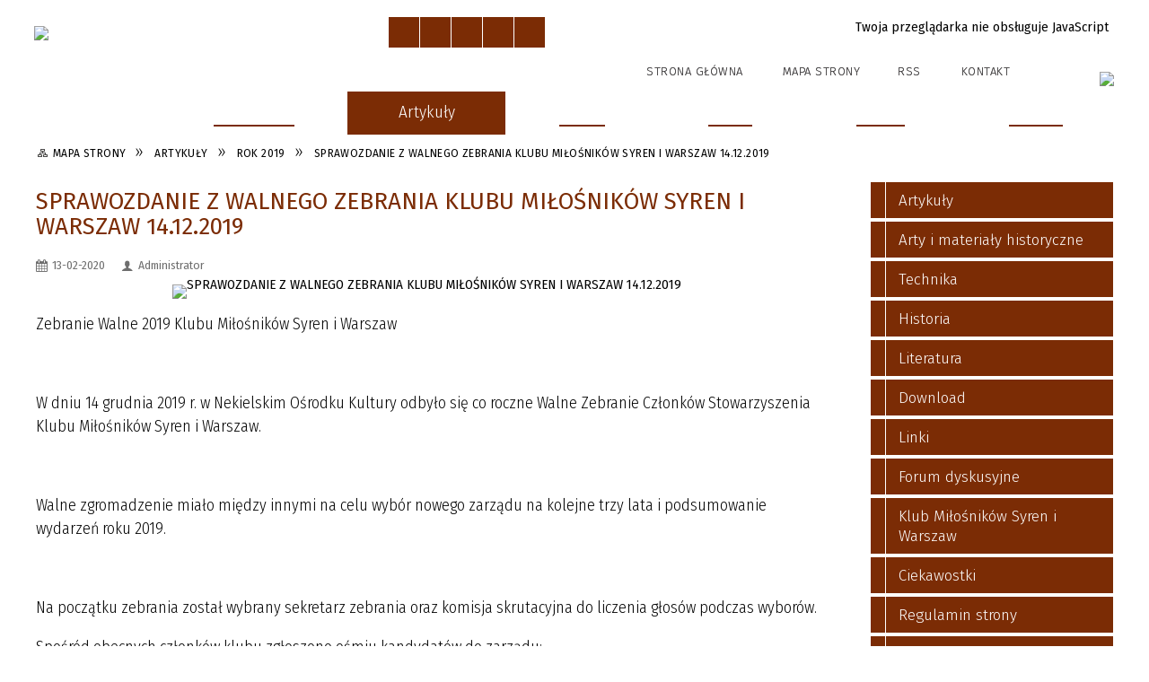

--- FILE ---
content_type: text/html; charset=utf-8
request_url: https://syrena.nekla.eu/strona-4402-sprawozdanie_z_walnego_zebrania_klubu.html
body_size: 19599
content:
<!DOCTYPE html>
<html lang="pl"  itemscope="itemscope" itemtype="http://schema.org/WebPage" xmlns="http://www.w3.org/1999/xhtml">
    <head>
        <!-- METAS - - - - - - - - - - - - - - - - - - - - - - - - - - - - - -->
        <title itemprop="name">SPRAWOZDANIE Z WALNEGO ZEBRANIA KLUBU MIŁOŚNIKÓW SYREN I WARSZAW 14.12.2019 - Portal - Klub Miłośników Syren i Warszaw</title>
<meta http-equiv="Content-Type" content="text/html; charset=utf-8">
	<meta name="title" content="SPRAWOZDANIE Z WALNEGO ZEBRANIA KLUBU MIŁOŚNIKÓW SYREN I WARSZAW 14.12.2019 - Portal - Klub Miłośników Syren i Warszaw">
	<meta name="description" content="Klub Miłośników Syren i Warszaw">
	<meta name="keywords" content="Klub Miłośników Syren i Warszaw">
	<meta name="author" content="CONCEPT Intermedia www.sam3.pl">
	<meta name="robots" content="index, follow">
        <meta name="viewport" content="width=device-width" >        
        
        <!-- EXTERNALS - - - - - - - - - - - - - - - - - - - - - - - - - - - -->		
        <link rel="shortcut icon" href="/themes/skin_05/images/favicon.ico" >
        <link rel="alternate" type="application/rss+xml"  title="RSS 2.0" href="https://syrena.nekla.eu/aktualnosci.xml">
		
		

		
        	<link rel="stylesheet" type="text/css" media="all" href="/themes/skin_05/css/common.css">
	<link rel="stylesheet" type="text/css" media="all" href="/css/concept.gallery.css">
	<link rel="stylesheet" type="text/css" media="all" href="/css/_global.css">
	<link rel="stylesheet" type="text/css" media="screen" href="/wcag_video_player/ableplayer.min.css">
	<link rel="stylesheet" type="text/css" media="all" href="/css/icons_library.css">
	<link rel="stylesheet" type="text/css" media="screen" href="/css/smoothness/jquery-ui-1.9.2.custom.min.css">
	<link rel="stylesheet" type="text/css" media="screen" href="/js/fancyBox/jquery.fancybox.css">
	<link rel="stylesheet" type="text/css" media="print" href="/css/print_strona.css">
	<link rel="stylesheet" type="text/css" media="all" href="/themes/skin_05/css/responsive.css">
	<link rel="stylesheet" type="text/css" media="all" href="/themes/skin_05/css/_multisite.css">
	<link rel="stylesheet" type="text/css" media="all" href="/css/concept-carousel.css">

         <!-- JAVASCRIPTS - - - - - - - - - - - - - - - - - - - - - - - - - - -->
                <script src="/js/jquery/jquery-1.12.4.min.js"></script>
        <script src="/js/jquery/jquery-3.1.1.min.js"></script>
        <script src="/js/jquery/jquery-ui-1.9.2.custom.min.js"></script>
        <script src="/js/hammer.min.js"></script>
        <script src="/js/jquery/jquery.ui.datepicker.min.js"></script> 
        <script src="/js/jquery/jquery-ui-timepicker-addon.min.js"></script> 
		
		<script src="/js/whcookies.min.js" ></script>
        
        
        <script>
//<![CDATA[
document.write("<style>.zajawka { visibility: hidden; }</style>");
//]]>
</script>
        <!-- cdn for modernizr, if you haven't included it already -->
        <!-- script src="http://cdn.jsdelivr.net/webshim/1.12.4/extras/modernizr-custom.js"></script -->
        <!-- polyfiller file to detect and load polyfills -->
        <!-- script src="http://cdn.jsdelivr.net/webshim/1.12.4/polyfiller.js"></script -->

                <script>
        function get_upload_image_size(dimension)
        {
        if($dimension == 'x')
        return 270;
        else
        return 180;
        }
        </script>
        
        <script src="/js/../themes/skin_05/js/multisite.js"></script>
<script src="/js/menu.min.js"></script>
<script src="/js/functions.js"></script>
<script src="/js/jquery/concept-rotator.js"></script>
<script src="/js/jquery/jquery.easing.1.3.js"></script>
<script src="/js/gsap/TweenMax.min.js"></script>
<script src="/js/gsap/plugins/ScrollToPlugin.min.js"></script>
<script src="/js/gsap/plugins/CSSPlugin.min.js"></script>
<script src="/js/gsap/easing/EasePack.min.js"></script>
<script src="/js/concept.gallery.js?ver=3.0"></script>
<script src="/js/akceslab-ytplayer.js"></script>
<script src="/wcag_video_player/ableplayer.min.js"></script>
<script src="/wcag_video_player/thirdparty/js.cookie.js"></script>
<script src="/js/concept_carousel_v1_0.js"></script>
		
        <meta name=”deklaracja-dostępności” content=”/deklaracja_dostepnosci.html”>
    </head>
        <body class="module-portal action-strona">
       
                <div class="page_title" style="display: none">
            Syrena - KMSIW - syrena.nekla.eu
<br><span class="data">Wygenerowano:&nbsp;13-12-2025</span>        </div>
        
        <h1 hidden>Syrena - KMSIW - syrena.nekla.eu
</h1>

        <div id="page_content">       
            <div id="overlay" onclick="clear_other_mobile_active_elements();toggle_body_overflow();"></div>
            <div id="page_container">                <table role="presentation" id="table_1" class="sekcja-paneli" style="width: 100%;">
<tbody>	<tr>
		<td id="PAN_HEAD" class="panel">
			<div>
<div class="wcag_links">
	<div class="links">
		<div class="hidden">
			<a href="#content" data-offset="-300" class="scroll_to">Przejdź do treści</a>
		</div>
		
		<div class="hidden"><div tabindex="0" onclick="jQuery('body').scrollTo('*[id^=\'search_comn_\']'); jQuery('*[id^=\'search_comn_\']').val('').focus();">Przejdź do Wyszukiwarki</div></div>
		<div class="hidden"><a class="mapa_strony" tabindex="0" href="/mapa_strony.html">Przejdź do mapy strony</a></div>
		<div class="hidden"><div tabindex="0" onclick="jQuery('body').scrollTo('*[id^=\'mainMenu_\']'); jQuery(':focusable', jQuery('*[id^=\'mainMenu_\']'))[0].focus();">Przejdź do Menu</div></div>
	</div>
</div>

<script>
	jQuery('.scroll_to').css('cursor' , 'pointer').click(function () {
	var target = jQuery(this).attr('href');
	jQuery('html, body').animate({
	scrollTop: jQuery(target).offset().top -140
	}, 1000);
	});
</script>



        
	

    <div class="miejsce-banerowe herb puste" >
                </div>




    <div class="miejsce-banerowe logo_w_naglowku " >
        <div class="pole-banerowe noprint" style="flex-grow: 1; " >
<a href="/" target="_self"><img src="/uploads/pub/img_files/img_4748/logosyrena.png" alt="Logo w nagłówku" loading="lazy" title="" onclick="jQuery.ajax({
	type:'POST',
	url:'/banery/click/id/4748.html',
	dataType:'html'})"><span class="baner_title" style="display:none;">Logo w nagłówku</span></a></div>
<div class="noprint pole-banerowe">
<script>
    (function(d){
      var s = d.createElement("script");
      /* uncomment the following line to override default position*/
      /* s.setAttribute("data-position", 3);*/
      /* uncomment the following line to override default size (values: small, large)*/
      /* s.setAttribute("data-size", "small");*/
      /* uncomment the following line to override default language (e.g., fr, de, es, he, nl, etc.)*/
      /* s.setAttribute("data-language", "language");*/
      /* uncomment the following line to override color set via widget (e.g., #053f67)*/
       s.setAttribute("data-color", "#7B2C05");
      /* uncomment the following line to override type set via widget (1=person, 2=chair, 3=eye, 4=text)*/
      /* s.setAttribute("data-type", "1");*/
      /* s.setAttribute("data-statement_text:", "Our Accessibility Statement");*/
      /* s.setAttribute("data-statement_url", "http://www.example.com/accessibility")";*/
      /* uncomment the following line to override support on mobile devices*/
      /* s.setAttribute("data-mobile", true);*/
      /* uncomment the following line to set custom trigger action for accessibility menu*/
      /* s.setAttribute("data-trigger", "triggerId")*/
      s.setAttribute("data-account", "MsFIrZrGxc");
      s.setAttribute("src", "https://cdn.userway.org/widget.js");
      (d.body || d.head).appendChild(s);
    })(document)
    </script>
    <noscript>Please ensure Javascript is enabled for purposes of <a href="https://userway.org">website accessibility</a></noscript>
  
</div>
<div class="clr"></div>        </div>




    <div class="miejsce-banerowe logo_w_naglowku_zadokowane " >
        <div class="pole-banerowe noprint" style="flex-grow: 1; " >
<a href="/" target="_blank"><img src="/uploads/pub/img_files/img_5862/mobilesyrena.png" alt="logo zadokowane - kliknięcie spowoduje otwarcie nowego okna" loading="lazy" title="" onclick="jQuery.ajax({
	type:'POST',
	url:'/banery/click/id/5862.html',
	dataType:'html'})"><span class="baner_title" style="display:none;">logo zadokowane</span></a></div>
        </div>


<script>
    function toggleGlobalPause()
    {
        globalPause = !globalPause;
        jQuery("#hyperss .slide-image").toggleClass("stopped");
        jQuery(".stop-anim").toggleClass("play");

        var x = jQuery(".stop-anim").text();

        if (x == 'Wznów animacje') {
            jQuery(".stop-anim").text("Zatrzymaj animacje");
            jQuery(".stop-anim").attr("title", "Zatrzymaj animacje");
        } else {
            jQuery(".stop-anim").text("Wznów animacje");
            jQuery(".stop-anim").attr("title", "Wznów animacje");
        }
    }
</script>	

<div class="accesible" >
   <div class="stop-anim" title="Zatrzymaj animacje" tabindex="0" onclick="toggleGlobalPause();">Zatrzymaj animacje</div>
        <div class="wheelchair" title="Informacje o dostępności" onclick="location = ('https://syrena.nekla.eu/strona-4115-informacje_o_dostepnosci.html');"></div>
    <div class="deklaracja_dostep" title="Deklaracja dostępności" onclick="location = ('https://syrena.nekla.eu/deklaracja_dostepnosci.html');"></div>
    <div class="deaf" title="Informacje dla niesłyszących" onclick="location = ('https://syrena.nekla.eu/strona-4116-informacje_dla_nieslyszacych.html');"></div>
    <div class="contrast" title="Informacje o kontraście" onclick="location = ('https://syrena.nekla.eu/strona-4117-informacja_o_kontrascie.html');"></div>
    </div>

<section class="component wyszukiwarka-wrapper " >

            <header class="belka hidden-wcag">
            <h2 class="title"><span>Wyszukiwarka</span></h2>
        </header>
    
    <div class="comn-wyszukiwarka" role="search">
        
        
        <div id="search_box_comn_srch_7e3ac409aa1af9a935a1ca81367a7a29">
            <span class="warning show-delayed">Twoja przeglądarka nie obsługuje JavaScript</span>
        </div>

        <div class="cl"></div>
    </div>

    <script>
//<![CDATA[
jQuery.ajax({
	type:'POST',
	url:'/Common/getSearchAllForm/disp/none/hash_id/comn_srch_7e3ac409aa1af9a935a1ca81367a7a29.html',
	dataType:'html',
	success:function(data, textStatus){jQuery('#search_box_comn_srch_7e3ac409aa1af9a935a1ca81367a7a29').html(data);},
	complete:function(XMLHttpRequest, textStatus){wcagstinks(jQuery("#adv_form")); updateAdvSearchWidth(); jQuery("#adv_form");}})
//]]>
</script>
</section>


    <div class="miejsce-banerowe ikonki_standardowe " >
        <div class="noprint pole-banerowe">
<div class="topMenu_infobar">
    <div class="links">     

      <a href="/" class="home">Strona Główna</a>
		
      <a href="/mapa_strony.html" class="mapa_strony">Mapa Strony</a>
      
      <a href="/aktualnosci.xml" class="rss">RSS</a>
							
      <a href="/strona-314-kontakt.html" class="poczta">Kontakt</a>	      
      
      <div class="cl" style="float: none; height: 0;"></div>
        
    </div>
</div>
</div>
<div class="clr"></div>        </div>




    <div class="miejsce-banerowe epupbip " >
        <div class="pole-banerowe noprint" style="flex-grow: 1; " >
<a href="http://nekla.nowoczesnagmina.pl/" target="_blank"><img src="/uploads/pub/img_files/img_4774/bip.png" alt="BIP - kliknięcie spowoduje otwarcie nowego okna" loading="lazy" title="" onclick="jQuery.ajax({
	type:'POST',
	url:'/banery/click/id/4774.html',
	dataType:'html'})"><span class="baner_title" style="display:none;">BIP</span></a></div>
        </div>


<div class="cl"></div>
<nav class="glowneMenu" data-component-name="comn_mainmenu" id="mainMenu_50088bbae4f0ad397ea7b29fd881a495-wrapper" aria-labelledby="mainMenu_50088bbae4f0ad397ea7b29fd881a495-label">   
    <h2 id="mainMenu_50088bbae4f0ad397ea7b29fd881a495-label" class="hidden-wcag">Menu główne </h2>
    <div class="okazja_top2"></div>
    <div class="okazja_top3"></div>
    		
				
        <ul class="mainMenu simplified " id="comn_50088bbae4f0ad397ea7b29fd881a495">
         <li class="block block_nr_1" id="comn_50088bbae4f0ad397ea7b29fd881a495_pos_1" data-color="#7B2C05">
<a target="_self" class="menu-level-1 no-submenu" style="color:#fff; border-color:#7B2C05; background: #7B2C05;" href="/"><span class="menu_select_left" style="background:#7B2C05;"></span><span class="menu_select_right" style="background:#7B2C05;"></span><span class="menu_select_bottom" style="background:#7B2C05;"></span><span style="background:#7B2C05;" class="tytul_menu">Strona główna</span></a>
</li> <li class="block block_nr_2" id="comn_50088bbae4f0ad397ea7b29fd881a495_pos_2" data-color="#7B2C05">
<a target="_self" class="menu-level-1 no-submenu" style="color:#fff; border-color:#7B2C05; background: #7B2C05;" href="/aktualnosci-lista.html"><span class="menu_select_left" style="background:#7B2C05;"></span><span class="menu_select_right" style="background:#7B2C05;"></span><span class="menu_select_bottom" style="background:#7B2C05;"></span><span style="background:#7B2C05;" class="tytul_menu">Aktualności</span></a>
</li> <li class="block block_nr_3" id="comn_50088bbae4f0ad397ea7b29fd881a495_pos_3" data-color="#7B2C05">
<a target="_self" class="menu-level-1 with-submenu" style="color:#fff; border-color:#7B2C05; background: #7B2C05;" href="/strona-297-artykuly.html"><span class="menu_select_left" style="background:#7B2C05;"></span><span class="menu_select_right" style="background:#7B2C05;"></span><span class="menu_select_bottom" style="background:#7B2C05;"></span><span style="background:#7B2C05;" class="tytul_menu">Artykuły</span></a>
<span class="main-menu-toggler" onclick="mainMenuTogglePosition(this);"></span><div class="sub-block-menu js-display-none" style="height: 0; background: #7B2C05; border-color: #7B2C05; ">
<h2 style="border-bottom-color: #7B2C05;  background-color: #7B2C05; ">Artykuły</h2>
<ul class="level-1-wrapper">
<li class="level-1" style="color:#fff; background-color: #7B2C05;"><a target="_self" class="menu-level-2" style="" href="/strona-5268-rok_2025.html"><span class="label" style="background: #7B2C05; border-color: #7B2C05;" title=""></span>ROK 2025</a></li><li class="level-1" style="color:#fff; background-color: #7B2C05; "><a target="_self" class="menu-level-2" style="" href="/strona-4891-rok_2024.html"><span class="label" style="background: #7B2C05; border-color: #7B2C05;" title=""></span>ROK 2024</a></li><li class="level-1" style="color:#fff; background-color: #7B2C05; "><a target="_self" class="menu-level-2" style="" href="/strona-4785-rok_2023.html"><span class="label" style="background: #7B2C05; border-color: #7B2C05;" title=""></span>ROK 2023</a></li><li class="level-1" style="color:#fff; background-color: #7B2C05; "><a target="_self" class="menu-level-2" style="" href="/strona-4649-rok_2022.html"><span class="label" style="background: #7B2C05; border-color: #7B2C05;" title=""></span>ROK 2022</a></li><li class="level-1" style="color:#fff; background-color: #7B2C05; "><a target="_self" class="menu-level-2" style="" href="/strona-4564-rok_2021.html"><span class="label" style="background: #7B2C05; border-color: #7B2C05;" title=""></span>ROK 2021</a></li><li class="level-1" style="color:#fff; background-color: #7B2C05; "><a target="_self" class="menu-level-2" style="" href="/strona-4403-rok_2020.html"><span class="label" style="background: #7B2C05; border-color: #7B2C05;" title=""></span>ROK 2020</a></li><li class="level-1" style="color:#fff; background-color: #7B2C05; "><a target="_self" class="menu-level-2" style="" href="/strona-3252-rok_2019.html"><span class="label" style="background: #7B2C05; border-color: #7B2C05;" title=""></span>ROK 2019</a></li><li class="level-1" style="color:#fff; background-color: #7B2C05; "><a target="_self" class="menu-level-2" style="" href="/strona-3044-rok_2018.html"><span class="label" style="background: #7B2C05; border-color: #7B2C05;" title=""></span>ROK 2018</a></li><li class="level-1" style="color:#fff; background-color: #7B2C05; "><a target="_self" class="menu-level-2" style="" href="/strona-2812-rok_2017.html"><span class="label" style="background: #7B2C05; border-color: #7B2C05;" title=""></span>ROK 2017</a></li><li class="level-1" style="color:#fff; background-color: #7B2C05; "><a target="_self" class="menu-level-2" style="" href="/strona-2592-rok_2016.html"><span class="label" style="background: #7B2C05; border-color: #7B2C05;" title=""></span>ROK 2016</a></li><li class="level-1" style="color:#fff; background-color: #7B2C05; "><a target="_self" class="menu-level-2" style="" href="/strona-2304-rok_2015.html"><span class="label" style="background: #7B2C05; border-color: #7B2C05;" title=""></span>ROK 2015</a></li><li class="level-1" style="color:#fff; background-color: #7B2C05; "><a target="_self" class="menu-level-2" style="" href="/strona-1992-rok_2014.html"><span class="label" style="background: #7B2C05; border-color: #7B2C05;" title=""></span>ROK 2014</a></li><li class="level-1" style="color:#fff; background-color: #7B2C05; "><a target="_self" class="menu-level-2" style="" href="/strona-1662-rok_2013.html"><span class="label" style="background: #7B2C05; border-color: #7B2C05;" title=""></span>ROK 2013</a></li><li class="level-1" style="color:#fff; background-color: #7B2C05; "><a target="_self" class="menu-level-2" style="" href="/strona-1193-rok_2012.html"><span class="label" style="background: #7B2C05; border-color: #7B2C05;" title=""></span>ROK 2012</a></li><li class="level-1" style="color:#fff; background-color: #7B2C05; "><a target="_self" class="menu-level-2" style="" href="/strona-494-rok_2011.html"><span class="label" style="background: #7B2C05; border-color: #7B2C05;" title=""></span>ROK 2011</a></li><li class="level-1" style="color:#fff; background-color: #7B2C05; "><a target="_self" class="menu-level-2" style="" href="/strona-495-rok_2010.html"><span class="label" style="background: #7B2C05; border-color: #7B2C05;" title=""></span>ROK 2010</a></li><li class="level-1" style="color:#fff; background-color: #7B2C05; "><a target="_self" class="menu-level-2" style="" href="/strona-497-rok_2009.html"><span class="label" style="background: #7B2C05; border-color: #7B2C05;" title=""></span>ROK 2009</a></li><li class="level-1" style="color:#fff; background-color: #7B2C05; "><a target="_self" class="menu-level-2" style="" href="/strona-502-rok_2008.html"><span class="label" style="background: #7B2C05; border-color: #7B2C05;" title=""></span>ROK 2008</a></li><li class="level-1" style="color:#fff; background-color: #7B2C05; "><a target="_self" class="menu-level-2" style="" href="/strona-593-rok_2007.html"><span class="label" style="background: #7B2C05; border-color: #7B2C05;" title=""></span>ROK 2007</a></li><li class="level-1" style="color:#fff; background-color: #7B2C05; "><a target="_self" class="menu-level-2" style="" href="/strona-613-rok_2006.html"><span class="label" style="background: #7B2C05; border-color: #7B2C05;" title=""></span>ROK 2006</a></li><li class="level-1" style="color:#fff; background-color: #7B2C05; "><a target="_self" class="menu-level-2" style="" href="/strona-628-rok_2005.html"><span class="label" style="background: #7B2C05; border-color: #7B2C05;" title=""></span>ROK 2005</a></li><li class="level-1" style="color:#fff; background-color: #7B2C05; "><a target="_self" class="menu-level-2" style="" href="/strona-629-rok_2004.html"><span class="label" style="background: #7B2C05; border-color: #7B2C05;" title=""></span>ROK 2004</a></li></ul><div tabindex="0" class="sub-menu-closer" id="submenu-closer-comn_50088bbae4f0ad397ea7b29fd881a495_pos_3" style="color: #7B2C05; "></div></div>
                                        <script>
                        var el_comn_50088bbae4f0ad397ea7b29fd881a495_pos_3 = document.getElementById("comn_50088bbae4f0ad397ea7b29fd881a495_pos_3");
                        mouseMenuNavigation(el_comn_50088bbae4f0ad397ea7b29fd881a495_pos_3, "comn_50088bbae4f0ad397ea7b29fd881a495_pos_3", 1);
                    </script>
            
                    </li> <li class="block block_nr_4" id="comn_50088bbae4f0ad397ea7b29fd881a495_pos_4" data-color="#7B2C05">
<a target="_self" class="menu-level-1 with-submenu" style="color:#fff; border-color:#7B2C05; background: #7B2C05;" href="/strona-306-klub_milosnikow_syren_i_warszaw.html"><span class="menu_select_left" style="background:#7B2C05;"></span><span class="menu_select_right" style="background:#7B2C05;"></span><span class="menu_select_bottom" style="background:#7B2C05;"></span><span style="background:#7B2C05;" class="tytul_menu">KMSiW</span></a>
<span class="main-menu-toggler" onclick="mainMenuTogglePosition(this);"></span><div class="sub-block-menu js-display-none" style="height: 0; background: #7B2C05; border-color: #7B2C05; ">
<h2 style="border-bottom-color: #7B2C05;  background-color: #7B2C05; ">KMSiW</h2>
<ul class="level-1-wrapper">
<li class="level-1" style="color:#fff; background-color: #7B2C05;"><a target="_self" class="menu-level-2" style="" href="/strona-307-o_klubie.html"><span class="label" style="background: #7B2C05; border-color: #7B2C05;" title=""></span>O Klubie</a></li><li class="level-1" style="color:#fff; background-color: #7B2C05; "><a target="_self" class="menu-level-2" style="" href="/strona-309-wladze_klubu.html"><span class="label" style="background: #7B2C05; border-color: #7B2C05;" title=""></span>Władze klubu</a></li><li class="level-1" style="color:#fff; background-color: #7B2C05; "><a target="_self" class="menu-level-2" style="" href="/strona-310-statut_klubu.html"><span class="label" style="background: #7B2C05; border-color: #7B2C05;" title=""></span>Statut klubu</a></li><li class="level-1" style="color:#fff; background-color: #7B2C05; "><a target="_self" class="menu-level-2" style="" href="/strona-312-logo_klubowe_i_nie_tylko.html"><span class="label" style="background: #7B2C05; border-color: #7B2C05;" title=""></span>Logo klubowe i nie tylko</a></li><li class="level-1" style="color:#fff; background-color: #7B2C05; "><a target="_self" class="menu-level-2" style="" href="/strona-314-kontakt.html"><span class="label" style="background: #7B2C05; border-color: #7B2C05;" title=""></span>Kontakt</a></li><li class="level-1" style="color:#fff; background-color: #7B2C05; "><a target="_self" class="menu-level-2" style="" href="/strona-568-my_w_mediach.html"><span class="label" style="background: #7B2C05; border-color: #7B2C05;" title=""></span>My w mediach</a></li><li class="level-1" style="color:#fff; background-color: #7B2C05; "><a target="_self" class="menu-level-2" style="" href="/strona-649-hymn.html"><span class="label" style="background: #7B2C05; border-color: #7B2C05;" title=""></span>Hymn</a></li><li class="level-1" style="color:#fff; background-color: #7B2C05; "><a target="_self" class="menu-level-2" style="" href="/strona-1705-tescik.html"><span class="label" style="background: #7B2C05; border-color: #7B2C05;" title=""></span>tescik</a></li></ul><div tabindex="0" class="sub-menu-closer" id="submenu-closer-comn_50088bbae4f0ad397ea7b29fd881a495_pos_4" style="color: #7B2C05; "></div></div>
                                        <script>
                        var el_comn_50088bbae4f0ad397ea7b29fd881a495_pos_4 = document.getElementById("comn_50088bbae4f0ad397ea7b29fd881a495_pos_4");
                        mouseMenuNavigation(el_comn_50088bbae4f0ad397ea7b29fd881a495_pos_4, "comn_50088bbae4f0ad397ea7b29fd881a495_pos_4", 1);
                    </script>
            
                    </li> <li class="block block_nr_5" id="comn_50088bbae4f0ad397ea7b29fd881a495_pos_5" data-color="#7B2C05">
<a target="_self" class="menu-level-1 no-submenu" style="color:#fff; border-color:#7B2C05; background: #7B2C05;" href="https://syrena.nekla.pl/forum/"><span class="menu_select_left" style="background:#7B2C05;"></span><span class="menu_select_right" style="background:#7B2C05;"></span><span class="menu_select_bottom" style="background:#7B2C05;"></span><span style="background:#7B2C05;" class="tytul_menu">Forum</span></a>
</li> <li class="block block_nr_6" id="comn_50088bbae4f0ad397ea7b29fd881a495_pos_6" data-color="#7B2C05">
<a target="_self" class="menu-level-1 no-submenu" style="color:#fff; border-color:#7B2C05; background: #7B2C05;" href="/galerie.html"><span class="menu_select_left" style="background:#7B2C05;"></span><span class="menu_select_right" style="background:#7B2C05;"></span><span class="menu_select_bottom" style="background:#7B2C05;"></span><span style="background:#7B2C05;" class="tytul_menu">Galeria</span></a>
</li> <li class="block block_nr_7" id="comn_50088bbae4f0ad397ea7b29fd881a495_pos_7" data-color="#7B2C05">
<a target="_self" class="menu-level-1 no-submenu" style="color:#fff; border-color:#7B2C05; background: #7B2C05;" href="/kontakt.html"><span class="menu_select_left" style="background:#7B2C05;"></span><span class="menu_select_right" style="background:#7B2C05;"></span><span class="menu_select_bottom" style="background:#7B2C05;"></span><span style="background:#7B2C05;" class="tytul_menu">Kontakt</span></a>
</li>        </ul>
		
		                <script>
//<![CDATA[
                var candidate = document.getElementById('comn_50088bbae4f0ad397ea7b29fd881a495_pos_3');
                candidate.className += ' sel';
        
//]]>
</script>                <script>
//<![CDATA[
window.onscroll = function() { menuDocking("comn_50088bbae4f0ad397ea7b29fd881a495");}; 
//]]>
</script><script>
//<![CDATA[
window.onresize = function() { menuDocking("comn_50088bbae4f0ad397ea7b29fd881a495");}; 
//]]>
</script> 		
    </nav>
<div class="cl"></div>

    <div class="miejsce-banerowe baner_pod_naglowkiem_1200x100 puste" >
                </div>


<nav class="navigator" id="breadcrumbs" aria-labelledby="breadcrumbs-label">
    <h2 id="breadcrumbs-label" class="hidden-wcag">Breadcrumbs</h2>
    
    <ul itemscope itemtype="http://schema.org/BreadcrumbList">
        
    <li itemprop="itemListElement" itemscope itemtype="http://schema.org/ListItem"><a class="navigator_home" property="item" typeof="WebPage" itemprop="item" itemtype="https://schema.org/Thing" itemscope="itemscope" href="/mapa_strony.html"><span itemprop="name">Mapa Strony</span></a><meta itemprop="position" content="1"></li><li itemprop="itemListElement" itemscope itemtype="http://schema.org/ListItem"><a property="item" typeof="WebPage" itemprop="item" itemtype="https://schema.org/Thing" itemscope="itemscope" href="/strona-297-artykuly.html"><span itemprop="name">Artykuły</span></a><meta itemprop="position" content="2"></li><li itemprop="itemListElement" itemscope itemtype="http://schema.org/ListItem"><a property="item" typeof="WebPage" itemprop="item" itemtype="https://schema.org/Thing" itemscope="itemscope" href="/strona-3252-rok_2019.html"><span itemprop="name">ROK 2019</span></a><meta itemprop="position" content="3"></li><li itemprop="itemListElement" itemscope itemtype="http://schema.org/ListItem"><a property="item" typeof="WebPage" itemprop="item" itemtype="https://schema.org/Thing" itemscope="itemscope" href="/strona-4402-sprawozdanie_z_walnego_zebrania_klubu.html"><span itemprop="name">SPRAWOZDANIE Z WALNEGO ZEBRANIA KLUBU MIŁOŚNIKÓW SYREN I WARSZAW 14.12.2019</span></a><meta itemprop="position" content="4"></li>        
    </ul>

</nav>
			</div>
		</td>
	</tr>
</tbody></table>
<table role="presentation" id="table_2" class="sekcja-paneli" style="width: 100%;">
<tbody>	<tr>
		<td id="PAN_1" class="panel">
			<div>


    <div class="miejsce-banerowe baner_w_centralnym_panelu_u_gory_897x100 puste" >
                </div>


				<div id='content'><div class="messages">
            
    
    
    </div>
	
		
	
    <article class="" itemscope itemtype="http://schema.org/NewsArticle" itemid="port-4402">

        <meta itemprop="headline" content="SPRAWOZDANIE Z WALNEGO ZEBRANIA KLUBU MIŁOŚNIKÓW SYREN I WARSZAW 14.12.2019">
        <meta itemprop="description" content="Zebranie Walne 2019 Klubu Miłośników Syren i Warszaw
  
 W dniu 14 grudnia 2019 r. w Nekielskim Ośrodku Kultury odbyło się co roczne Walne Zebranie Członków Stowarzyszenia Klubu Miłośników Syren i Warszaw.
  
 Walne zgromadzenie miało między innymi na...">
        <meta itemprop="articleBody" content="Zebranie Walne 2019 Klubu Miłośnik&amp;oacute;w Syren i Warszaw
&amp;nbsp;
W dniu 14 grudnia 2019 r. w Nekielskim Ośrodku Kultury odbyło się co roczne Walne Zebranie Członk&amp;oacute;w Stowarzyszenia Klubu Miłośnik&amp;oacute;w Syren i Warszaw.
&amp;nbsp;
Walne zgromadzenie miało między innymi na celu wyb&amp;oacute;r nowego zarządu na kolejne trzy lata i podsumowanie wydarzeń roku 2019.
&amp;nbsp;
Na początku zebrania został wybrany sekretarz zebrania oraz komisja skrutacyjna do liczenia głos&amp;oacute;w podczas wybor&amp;oacute;w.
Spośr&amp;oacute;d obecnych członk&amp;oacute;w klubu zgłoszono ośmiu kandydat&amp;oacute;w do zarządu:
&amp;nbsp;
&amp;nbsp;
1&amp;nbsp;Rafał Dębicki
2 Roman Owczarzak
3 Grzegorz Skwira
4 Radosław Jarząb
5 Marcin Misiak
6 Jerzy Borowczyk
7 Robert Pawlak
8 Adam Owczarzak
&amp;nbsp;
Podczas głosowania wyłoniono czterech członk&amp;oacute;w z największą liczbą głos&amp;oacute;w:
&amp;nbsp;
1&amp;nbsp;Rafał Dębicki &amp;ndash; 25 głos&amp;oacute;w
2 Roman Owczarzak - 25 głos&amp;oacute;w
3 Grzegorz Skwira &amp;ndash; 24 głosy
4 Marcin Misiak -14 głos&amp;oacute;w
&amp;nbsp;
Ze względ&amp;oacute;w na tą samą ilość głos&amp;oacute;w na dw&amp;oacute;ch pierwszych miejscach konieczna była dogrywka z kt&amp;oacute;rej wyłoniona prezesa zarządu.
&amp;nbsp;
Nowy skład zarządu Klubu Miłośnik&amp;oacute;w Syren i Warszaw przedstawia się następująco:
- Prezes Zarządu - Rafał Dębicki
- V-ce zarządu / skarbnik Roman Owczarzak
- V-ce zarządu Grzegorz Skwira
- V-ce zarządu Marcin Misiak
&amp;nbsp;
Ustępujące osoby ze stanowiska zarządu Mirosław Margasiński i Danuta Kaczmarska podziękowały za wieloletnią wsp&amp;oacute;łprace i pogratulowały nowego wyboru zarządu.
&amp;nbsp;
&amp;nbsp;Kolejnym punktem było om&amp;oacute;wienie wydarzeń mijającego roku kt&amp;oacute;re szeroko zapadły nam pamięci a był to:
&amp;nbsp;

Zabawa karnawałowa KMSiW
X Rajd Syren i Warszaw Nekla-Mińsk
XV Rajd Weteran&amp;oacute;w Szos po Ziemi Mogileńskiej
Szreniawa - muzeum rolnictwa
Muzeum Nocą - Kołaczkowo
Strzałkowo - obchody miasta
Traktoriada
Dąbr&amp;oacute;wka Kościelna- pomoc dla Andrzeja
Rajd starych samochod&amp;oacute;w &amp;ndash; Kołobrzeg &amp;rdquo;A MOŻE MORZE&amp;rdquo;
Borne Sulinowo - Zlot samochod&amp;oacute;w Militarnych
Święto Par&amp;oacute;wki - Jaraczewo
Targi ogrodnicze &amp;ndash; Odolan&amp;oacute;w
Spontan wzdłuż wybrzeża
Jarocin &amp;ndash; Pleszew - Dobrzyca &amp;ndash; rajd szlakiem rezydencji Ziemiańskich
5 Zlot Fiata 126p i klasyk&amp;oacute;w- Inowrocław
Poznańskie klasyki nocą
Retro Motor Show
11 listopad- Pociąg Wolności na dzień Niepodległości

&amp;nbsp;
W grudniu czeka nas jeszcze jedno wydarzenie jest to pomoc w dostarczaniu paczek świątecznych przygotowanych przez Miejski Ośrodek Kultury z Nekli.
&amp;nbsp;
Nowy zarząd przedstawił propozycje wyjazdu na VI Piknik i XI Europejskiego Rajdu Syren i Warszaw.
&amp;nbsp;
Na zakończenie zebrania nadszedł czas na wsp&amp;oacute;lną obiadokolacje i planowanie kolejnych wojaży po Polsce i Europie.
&amp;nbsp;
KMSiW&amp;nbsp;



Szanowni Klubowicze,
W imieniu nowo wybranego Zarządu Stowarzyszenia Klubu Miłośnik&amp;oacute;w Syren i Warszaw, pragnę podziękować Wszystkim Członkom naszego klubu za udzielenie nam poparcia, obdarzenie nas zaufaniem i docenieniem za dotychczasową naszą pracę. Dołożymy wszelkich starań, aby nasze obowiązki wykonywać sumienie, należycie a danego nam zaufania nie zawieść.
&amp;nbsp;
Osobiście traktuje wyb&amp;oacute;r mojej osoby na Prezesa jako ogromny zaszczyt i wyr&amp;oacute;żnienie, co motywuje mnie do dalszej pracy społecznej na rzecz naszego klubu.
&amp;nbsp;
&amp;nbsp;

Rafał Dębicki
Prezes KMSiW">
        <meta itemprop="image" content="https://syrena.nekla.eu/uploads/pub/strony/strona_4402//zajawki/normal_77016ba6da691d3e0f8bffcda39bf698b35063f0.jpg">
        <meta itemprop="datePublished" content="2020-02-13T09:33:22+01:00">

        <header>
            <span class="etykieta_zajawka">
                <span class="label" style="background: #7B2C05; border-color: #7B2C05;" title=""></span>            </span>

            <h2 class="title">
                SPRAWOZDANIE Z WALNEGO ZEBRANIA KLUBU MIŁOŚNIKÓW SYREN I WARSZAW 14.12.2019            </h2>
        </header>
				

        
        <div class="akcje_top">
            <ul class="actions">
            <li class="next" title="Przejdź do następnej strony" onclick="location = ('/strona-3347-relacja_retro_motor_show_2019.html');"><span class="hidden-wcag">Przejdź do - strona </span>Następna</li>
                <li title="Pobierz plik Pdf z treścią" class="pdf" onclick="location=('https://converter.sam3.pl/convert.php?url=https://syrena.nekla.eu/strona-4402-sprawozdanie_z_walnego_zebrania_klubu.html&amp;title=SPRAWOZDANIE_Z_WALNEGO_ZEBRANIA_KLUBU_MILOSNIKOW_SYREN_I_WARSZAW_14_12_2019');"><span class="hidden-wcag">Pobierz artykuł w formie pliku </span>Pdf</li>                        <li class="print" title="Drukuj treść" onclick="window.print();">Drukuj<span class="hidden-wcag"> treść tego artykułu</span></li>
                <li class="back" title="Powrót" onclick="history.back();">Powrót<span class="hidden-wcag"> do poprzedniej strony</span></li>
                    <li class="zglos" title="Kontakt" onclick="location = ('/kontakt.html');">Kontakt<span class="hidden-wcag"> na stronie Kontakt</span></li>
                </ul>            <div class="cl"></div>
        </div>

        <span class="info"><strong aria-hidden="true" class="date" title="Data publikacji">13-02-2020</strong><strong class="hidden-wcag" >Data publikacji, 13-02-2020</strong><span class="info_seperator" aria-hidden="true">,</span> <strong aria-hidden="true" class="author" title="Autor">Administrator  </strong><strong class="hidden-wcag" >Autor, Administrator  </strong></span>		
		<div class="cl" style="height:5px;"></div>

                
                    <span class="grafika_tresc" style="max-width: 870px">                                
                <a class="fancybox" href="/uploads/pub/strony/strona_4402/zajawki/77016ba6da691d3e0f8bffcda39bf698b35063f0.jpg"><img alt="SPRAWOZDANIE Z WALNEGO ZEBRANIA KLUBU MIŁOŚNIKÓW SYREN I WARSZAW 14.12.2019" style="max-width: 870px;" src="/uploads/pub/strony/strona_4402/zajawki/normal_77016ba6da691d3e0f8bffcda39bf698b35063f0.jpg"></a>				
						
            </span>
        	


        <div class="tresc" itemprop="articleBody">
            <p>Zebranie Walne 2019 Klubu Miłośnik&oacute;w Syren i Warszaw</p>
<p>&nbsp;</p>
<p>W dniu 14 grudnia 2019 r. w Nekielskim Ośrodku Kultury odbyło się co roczne Walne Zebranie Członk&oacute;w Stowarzyszenia Klubu Miłośnik&oacute;w Syren i Warszaw.</p>
<p>&nbsp;</p>
<p>Walne zgromadzenie miało między innymi na celu wyb&oacute;r nowego zarządu na kolejne trzy lata i podsumowanie wydarzeń roku 2019.</p>
<p>&nbsp;</p>
<p>Na początku zebrania został wybrany sekretarz zebrania oraz komisja skrutacyjna do liczenia głos&oacute;w podczas wybor&oacute;w.</p>
<p>Spośr&oacute;d obecnych członk&oacute;w klubu zgłoszono ośmiu kandydat&oacute;w do zarządu:</p>
<p>&nbsp;</p>
<p>&nbsp;</p>
<p>1<strong>&nbsp;Rafał Dębicki</strong></p>
<p><strong>2 Roman Owczarzak</strong></p>
<p><strong>3 Grzegorz Skwira</strong></p>
<p><strong>4 Radosław Jarząb</strong></p>
<p><strong>5 Marcin Misiak</strong></p>
<p><strong>6 Jerzy Borowczyk</strong></p>
<p><strong>7 Robert Pawlak</strong></p>
<p><strong>8 Adam Owczarzak</strong></p>
<p>&nbsp;</p>
<p>Podczas głosowania wyłoniono czterech członk&oacute;w z największą liczbą głos&oacute;w:</p>
<p>&nbsp;</p>
<p>1<strong>&nbsp;Rafał Dębicki &ndash; 25 głos&oacute;w</strong></p>
<p><strong>2 Roman Owczarzak - 25 głos&oacute;w</strong></p>
<p><strong>3 Grzegorz Skwira &ndash; 24 głosy</strong></p>
<p><strong>4 Marcin Misiak -14 głos&oacute;w</strong></p>
<p><strong>&nbsp;</strong></p>
<p>Ze względ&oacute;w na tą samą ilość głos&oacute;w na dw&oacute;ch pierwszych miejscach konieczna była dogrywka z kt&oacute;rej wyłoniona prezesa zarządu.</p>
<p>&nbsp;</p>
<p>Nowy skład zarządu Klubu Miłośnik&oacute;w Syren i Warszaw przedstawia się następująco:</p>
<p>- Prezes Zarządu - Rafał Dębicki</p>
<p>- V-ce zarządu / skarbnik Roman Owczarzak</p>
<p>- V-ce zarządu Grzegorz Skwira</p>
<p>- V-ce zarządu Marcin Misiak</p>
<p>&nbsp;</p>
<p>Ustępujące osoby ze stanowiska zarządu Mirosław Margasiński i Danuta Kaczmarska podziękowały za wieloletnią wsp&oacute;łprace i pogratulowały nowego wyboru zarządu.</p>
<p>&nbsp;</p>
<p>&nbsp;Kolejnym punktem było om&oacute;wienie wydarzeń mijającego roku kt&oacute;re szeroko zapadły nam pamięci a był to:</p>
<p>&nbsp;</p>
<ul>
<li>Zabawa karnawałowa KMSiW</li>
<li>X Rajd Syren i Warszaw Nekla-Mińsk</li>
<li>XV Rajd Weteran&oacute;w Szos po Ziemi Mogileńskiej</li>
<li>Szreniawa - muzeum rolnictwa</li>
<li>Muzeum Nocą - Kołaczkowo</li>
<li>Strzałkowo - obchody miasta</li>
<li>Traktoriada</li>
<li>Dąbr&oacute;wka Kościelna- pomoc dla Andrzeja</li>
<li>Rajd starych samochod&oacute;w &ndash; Kołobrzeg &rdquo;A MOŻE MORZE&rdquo;</li>
<li>Borne Sulinowo - Zlot samochod&oacute;w Militarnych</li>
<li>Święto Par&oacute;wki - Jaraczewo</li>
<li>Targi ogrodnicze &ndash; Odolan&oacute;w</li>
<li>Spontan wzdłuż wybrzeża</li>
<li>Jarocin &ndash; Pleszew - Dobrzyca &ndash; rajd szlakiem rezydencji Ziemiańskich</li>
<li>5 Zlot Fiata 126p i klasyk&oacute;w- Inowrocław</li>
<li>Poznańskie klasyki nocą</li>
<li>Retro Motor Show</li>
<li>11 listopad- Pociąg Wolności na dzień Niepodległości</li>
</ul>
<p>&nbsp;</p>
<p>W grudniu czeka nas jeszcze jedno wydarzenie jest to pomoc w dostarczaniu paczek świątecznych przygotowanych przez Miejski Ośrodek Kultury z Nekli.</p>
<p>&nbsp;</p>
<p>Nowy zarząd przedstawił propozycje wyjazdu na VI Piknik i XI Europejskiego Rajdu Syren i Warszaw.</p>
<p>&nbsp;</p>
<p>Na zakończenie zebrania nadszedł czas na wsp&oacute;lną obiadokolacje i planowanie kolejnych wojaży po Polsce i Europie.</p>
<p>&nbsp;</p>
<p>KMSiW&nbsp;</p>
<p></p>
<p></p>
<p></p>
<p>Szanowni Klubowicze,</p>
<p>W imieniu nowo wybranego Zarządu Stowarzyszenia Klubu Miłośnik&oacute;w Syren i Warszaw, pragnę podziękować Wszystkim Członkom naszego klubu za udzielenie nam poparcia, obdarzenie nas zaufaniem i docenieniem za dotychczasową naszą pracę. Dołożymy wszelkich starań, aby nasze obowiązki wykonywać sumienie, należycie a danego nam zaufania nie zawieść.</p>
<p>&nbsp;</p>
<p>Osobiście traktuje wyb&oacute;r mojej osoby na Prezesa jako ogromny zaszczyt i wyr&oacute;żnienie, co motywuje mnie do dalszej pracy społecznej na rzecz naszego klubu.</p>
<p>&nbsp;</p>
<p>&nbsp;</p>
<p></p>
<p>Rafał Dębicki</p>
<p>Prezes KMSiW</p>        </div>        

        <aside class="left" style="max-width:100%;">                
            
                    </aside>

        <div class="cl"></div>

        <footer class="bottom">

            <div class="info info_strona">
                <strong class="user">Opublikował:</strong><span class="author">Administrator  </span><div class="cl"></div><strong class="last_pdate">Ostatnia aktualizacja:</strong><span class="date">13 / 02 / 2020</span><div class="cl"></div><strong class="last_pdate">Opublikowano:</strong><span class="date">13 / 02 / 2020</span><div class="cl"></div><div class="clr"></div><div class="link"><a class="historia_link" href="/historia_strony-4402.html">Historia zmian </a></div>            </div>      


            
            <div class="cl"></div>
                                                        
                <ul class="actions">
            <li class="next" title="Przejdź do następnej strony" onclick="location = ('/strona-3347-relacja_retro_motor_show_2019.html');"><span class="hidden-wcag">Przejdź do - strona </span>Następna</li>
                <li title="Pobierz plik Pdf z treścią" class="pdf" onclick="location=('https://converter.sam3.pl/convert.php?url=https://syrena.nekla.eu/strona-4402-sprawozdanie_z_walnego_zebrania_klubu.html&amp;title=SPRAWOZDANIE_Z_WALNEGO_ZEBRANIA_KLUBU_MILOSNIKOW_SYREN_I_WARSZAW_14_12_2019');"><span class="hidden-wcag">Pobierz artykuł w formie pliku </span>Pdf</li>                        <li class="print" title="Drukuj treść" onclick="window.print();">Drukuj<span class="hidden-wcag"> treść tego artykułu</span></li>
                <li class="back" title="Powrót" onclick="history.back();">Powrót<span class="hidden-wcag"> do poprzedniej strony</span></li>
                    <li class="zglos" title="Kontakt" onclick="location = ('/kontakt.html');">Kontakt<span class="hidden-wcag"> na stronie Kontakt</span></li>
                </ul>                        <div class="cl"></div>
        </footer>

        <div class="cl"></div>

    </article>

    


    

<script>
    function get_upload_image_size(dimension)
    {
        if (dimension == 'x')
            return 270;
        else
            return 180;
    }

    jQuery(document).ready(function () {
        gallery_inject('mini');
    });
</script>  
<script src="/js/fancyBox/jquery.fancybox.min.js" ></script>

<script>
    jQuery('.fancybox').fancybox({
        transitionIn	:	'fade',
		transitionOut	:	'fade',
        speedIn         :	600, 
		speedOut		:	200, 
        autoScale: true,
        closeBtn: false,
        beforeShow: function () {
         
            var imgAlt = jQuery(this.element).find("img").attr("alt");
                       
            if (imgAlt) {
                this.title = imgAlt;
                jQuery(".fancybox-image").attr("alt", imgAlt);
            } else {
                this.title = '';											   
            }

            this.title = (this.title ? '<h4>' + this.title + '</h4>' : '') ;
            if (this.group.length > 1) {
                this.title += '<span class="counter">Zdjęcie ' + (this.index + 1) + ' z ' + this.group.length + '</span>';
                if (jQuery.fancybox.player.isActive) {
                    this.title += '<a href="javascript:jQuery.fancybox.play();" title="Wyłącz pokaz zdjęć" class="myPlay myPlayON" onclick="jQuery(\'.myPlay\').toggleClass(\'myPlayON\')">Zatrzymaj</a>';
                } else {
                    this.title += '<a href="javascript:jQuery.fancybox.play();" title="Włącz pokaz zdjęć" class="myPlay" onclick="jQuery(\'.myPlay\').toggleClass(\'myPlayON\')">Uruchom</a>';
                }
            }
            this.title += '<a onClick="parent.jQuery.fancybox.close();" alt="Zamknij" title="Zamyka okno" class="fancybox-item fancybox-close" href="javascript:;">Zamknij</a>';
        },
        helpers: {
            title: {
                type: 'inside',
                position: 'top',
            }
        },
        afterShow: function () {
            // odkomentuj v2 zeby uruchomic FancyBox-a z focusem
            //jQuery(this.content).attr("tabindex",1).focus(); // v1
            //jQuery('.fancybox-wrap a').first().focus(); // v2
        }
    });
</script>

				</div>


    <div class="miejsce-banerowe baner_w_centralnym_panelu_na_dole puste" >
                </div>


			</div>
		</td>
		<td id="PAN_2" class="panel">
			<div>


    <div class="miejsce-banerowe baner_w_prawym_panelu_u_gory_291x100 puste" >
                </div>


<div><nav class="component" aria-labelledby="port_a703382142c755712413e67828bf2f1d-label">
    <h2 id="port_a703382142c755712413e67828bf2f1d-label" class="hidden-wcag">Menu modułowe - strony portalowe</h2>
    
    
        <header class="belka" >
            <h2 class="title">
                <span>Menu</span>
            </h2>
        </header> 

        <ul class="portal-menu strony_menu" id="port_a703382142c755712413e67828bf2f1d"><li class="level-1" id="level-1-port_a703382142c755712413e67828bf2f1d-297" style="background-color: #7B2C05; color: #fff;"><a target="_self" href="/strona-297-artykuly.html"><span class="label" style="background: #7B2C05; border-color: #7B2C05;" title=""></span>Artykuły</a><span class="menu-toggler" style="display: none;" onclick="show_hideElement('level-2-port_a703382142c755712413e67828bf2f1d-wrapper-297', this);"><span class="hidden-wcag">pokaż / ukryj podkategorie</span></span><ul class="level-2-wrapper" style="display: none;" id="level-2-port_a703382142c755712413e67828bf2f1d-wrapper-297"><li class="level-2" id="level-2-port_a703382142c755712413e67828bf2f1d-629" style="background-color: #7B2C05; color: #fff;"><a target="_self" href="/strona-629-rok_2004.html"><span class="label" style="background: #7B2C05; border-color: #7B2C05;" title=""></span>ROK 2004</a></li><li class="level-2" id="level-2-port_a703382142c755712413e67828bf2f1d-628" style="background-color: #7B2C05; color: #fff;"><a target="_self" href="/strona-628-rok_2005.html"><span class="label" style="background: #7B2C05; border-color: #7B2C05;" title=""></span>ROK 2005</a></li><li class="level-2" id="level-2-port_a703382142c755712413e67828bf2f1d-613" style="background-color: #7B2C05; color: #fff;"><a target="_self" href="/strona-613-rok_2006.html"><span class="label" style="background: #7B2C05; border-color: #7B2C05;" title=""></span>ROK 2006</a></li><li class="level-2" id="level-2-port_a703382142c755712413e67828bf2f1d-593" style="background-color: #7B2C05; color: #fff;"><a target="_self" href="/strona-593-rok_2007.html"><span class="label" style="background: #7B2C05; border-color: #7B2C05;" title=""></span>ROK 2007</a></li><li class="level-2" id="level-2-port_a703382142c755712413e67828bf2f1d-502" style="background-color: #7B2C05; color: #fff;"><a target="_self" href="/strona-502-rok_2008.html"><span class="label" style="background: #7B2C05; border-color: #7B2C05;" title=""></span>ROK 2008</a></li><li class="level-2" id="level-2-port_a703382142c755712413e67828bf2f1d-497" style="background-color: #7B2C05; color: #fff;"><a target="_self" href="/strona-497-rok_2009.html"><span class="label" style="background: #7B2C05; border-color: #7B2C05;" title=""></span>ROK 2009</a></li><li class="level-2" id="level-2-port_a703382142c755712413e67828bf2f1d-495" style="background-color: #7B2C05; color: #fff;"><a target="_self" href="/strona-495-rok_2010.html"><span class="label" style="background: #7B2C05; border-color: #7B2C05;" title=""></span>ROK 2010</a></li><li class="level-2" id="level-2-port_a703382142c755712413e67828bf2f1d-494" style="background-color: #7B2C05; color: #fff;"><a target="_self" href="/strona-494-rok_2011.html"><span class="label" style="background: #7B2C05; border-color: #7B2C05;" title=""></span>ROK 2011</a><span class="menu-toggler" style="display: none;" onclick="show_hideElement('level-3-port_a703382142c755712413e67828bf2f1d-wrapper-494', this);"><span class="hidden-wcag">pokaż / ukryj podstrony</span></span><ul class="level-3-wrapper" style="display: none;" id="level-3-port_a703382142c755712413e67828bf2f1d-wrapper-494"><li class="level-3" id="level-3-port_a703382142c755712413e67828bf2f1d-665" style="background-color: #7B2C05; color: #fff;"><a target="_self" href="/strona-665-relacja_podsumowanie_podziekowania_oraz.html"><span class="label" style="background: #7B2C05; border-color: #7B2C05;" title=""></span>Relacja - podsumowanie, podziękowania oraz reportaż radiowy z Rajdu Syren i Warszaw do Edynburga</a></li></ul></li><li class="level-2" id="level-2-port_a703382142c755712413e67828bf2f1d-1193" style="background-color: #7B2C05; color: #fff;"><a target="_self" href="/strona-1193-rok_2012.html"><span class="label" style="background: #7B2C05; border-color: #7B2C05;" title=""></span>ROK 2012</a></li><li class="level-2" id="level-2-port_a703382142c755712413e67828bf2f1d-1662" style="background-color: #7B2C05; color: #fff;"><a target="_self" href="/strona-1662-rok_2013.html"><span class="label" style="background: #7B2C05; border-color: #7B2C05;" title=""></span>ROK 2013</a></li><li class="level-2" id="level-2-port_a703382142c755712413e67828bf2f1d-1992" style="background-color: #7B2C05; color: #fff;"><a target="_self" href="/strona-1992-rok_2014.html"><span class="label" style="background: #7B2C05; border-color: #7B2C05;" title=""></span>ROK 2014</a><span class="menu-toggler" style="display: none;" onclick="show_hideElement('level-3-port_a703382142c755712413e67828bf2f1d-wrapper-1992', this);"><span class="hidden-wcag">pokaż / ukryj podstrony</span></span><ul class="level-3-wrapper" style="display: none;" id="level-3-port_a703382142c755712413e67828bf2f1d-wrapper-1992"><li class="level-3" id="level-3-port_a703382142c755712413e67828bf2f1d-2242" style="background-color: #7B2C05; color: #fff;"><a target="_self" href="/strona-2242-kalendarz_kmsiw_2015.html"><span class="label" style="background: #7B2C05; border-color: #7B2C05;" title=""></span>KALENDARZ KMSiW 2015</a></li></ul></li><li class="level-2" id="level-2-port_a703382142c755712413e67828bf2f1d-2304" style="background-color: #7B2C05; color: #fff;"><a target="_self" href="/strona-2304-rok_2015.html"><span class="label" style="background: #7B2C05; border-color: #7B2C05;" title=""></span>ROK 2015</a><span class="menu-toggler" style="display: none;" onclick="show_hideElement('level-3-port_a703382142c755712413e67828bf2f1d-wrapper-2304', this);"><span class="hidden-wcag">pokaż / ukryj podstrony</span></span><ul class="level-3-wrapper" style="display: none;" id="level-3-port_a703382142c755712413e67828bf2f1d-wrapper-2304"><li class="level-3" id="level-3-port_a703382142c755712413e67828bf2f1d-2583" style="background-color: #7B2C05; color: #fff;"><a target="_self" href="/strona-2583-relacja_z_walnego_zebrania_klubu.html"><span class="label" style="background: #7B2C05; border-color: #7B2C05;" title=""></span>Relacja z Walnego Zebrania Klubu Miłośników Syren i Warszaw 2015</a></li></ul></li><li class="level-2" id="level-2-port_a703382142c755712413e67828bf2f1d-2592" style="background-color: #7B2C05; color: #fff;"><a target="_self" href="/strona-2592-rok_2016.html"><span class="label" style="background: #7B2C05; border-color: #7B2C05;" title=""></span>ROK 2016</a><span class="menu-toggler" style="display: none;" onclick="show_hideElement('level-3-port_a703382142c755712413e67828bf2f1d-wrapper-2592', this);"><span class="hidden-wcag">pokaż / ukryj podstrony</span></span><ul class="level-3-wrapper" style="display: none;" id="level-3-port_a703382142c755712413e67828bf2f1d-wrapper-2592"><li class="level-3" id="level-3-port_a703382142c755712413e67828bf2f1d-2752" style="background-color: #7B2C05; color: #fff;"><a target="_self" href="/strona-2752-walne_zebranie_klubu_milosnikow_syren_i.html"><span class="label" style="background: #7B2C05; border-color: #7B2C05;" title=""></span>WALNE ZEBRANIE KLUBU MIŁOŚNIKÓW SYREN I WARSZAW 05.11.2016</a></li><li class="level-3" id="level-3-port_a703382142c755712413e67828bf2f1d-2759" style="background-color: #7B2C05; color: #fff;"><a target="_self" href="/strona-2759-retro_motor_show_w_poznaniu_04_06_10.html"><span class="label" style="background: #7B2C05; border-color: #7B2C05;" title=""></span>RETRO MOTOR SHOW W POZNANIU 04-06.10.2016 </a></li><li class="level-3" id="level-3-port_a703382142c755712413e67828bf2f1d-2802" style="background-color: #7B2C05; color: #fff;"><a target="_self" href="/strona-2802-serdecznie_zapraszamy_na_zabawe.html"><span class="label" style="background: #7B2C05; border-color: #7B2C05;" title=""></span>Serdecznie Zapraszamy na Zabawę Karnawałową 2016 "MAMMA MIA"</a></li></ul></li><li class="level-2" id="level-2-port_a703382142c755712413e67828bf2f1d-2812" style="background-color: #7B2C05; color: #fff;"><a target="_self" href="/strona-2812-rok_2017.html"><span class="label" style="background: #7B2C05; border-color: #7B2C05;" title=""></span>ROK 2017</a></li><li class="level-2" id="level-2-port_a703382142c755712413e67828bf2f1d-3044" style="background-color: #7B2C05; color: #fff;"><a target="_self" href="/strona-3044-rok_2018.html"><span class="label" style="background: #7B2C05; border-color: #7B2C05;" title=""></span>ROK 2018</a></li><li class="level-2" id="level-2-port_a703382142c755712413e67828bf2f1d-3252" style="background-color: #7B2C05; color: #fff;"><a target="_self" href="/strona-3252-rok_2019.html"><span class="label" style="background: #7B2C05; border-color: #7B2C05;" title=""></span>ROK 2019</a></li><li class="level-2" id="level-2-port_a703382142c755712413e67828bf2f1d-4403" style="background-color: #7B2C05; color: #fff;"><a target="_self" href="/strona-4403-rok_2020.html"><span class="label" style="background: #7B2C05; border-color: #7B2C05;" title=""></span>ROK 2020</a></li><li class="level-2" id="level-2-port_a703382142c755712413e67828bf2f1d-4564" style="background-color: #7B2C05; color: #fff;"><a target="_self" href="/strona-4564-rok_2021.html"><span class="label" style="background: #7B2C05; border-color: #7B2C05;" title=""></span>ROK 2021</a><span class="menu-toggler" style="display: none;" onclick="show_hideElement('level-3-port_a703382142c755712413e67828bf2f1d-wrapper-4564', this);"><span class="hidden-wcag">pokaż / ukryj podstrony</span></span><ul class="level-3-wrapper" style="display: none;" id="level-3-port_a703382142c755712413e67828bf2f1d-wrapper-4564"><li class="level-3" id="level-3-port_a703382142c755712413e67828bf2f1d-4597" style="background-color: #7B2C05; color: #fff;"><a target="_self" href="/strona-4597-nowy_termin_vi_piknik_nekielski_na.html"><span class="label" style="background: #7B2C05; border-color: #7B2C05;" title=""></span>NOWY TERMIN!!! VI PIKNIK NEKIELSKI NA PODLASIU 16-19.09.2021</a></li></ul></li><li class="level-2" id="level-2-port_a703382142c755712413e67828bf2f1d-4649" style="background-color: #7B2C05; color: #fff;"><a target="_self" href="/strona-4649-rok_2022.html"><span class="label" style="background: #7B2C05; border-color: #7B2C05;" title=""></span>ROK 2022</a></li><li class="level-2" id="level-2-port_a703382142c755712413e67828bf2f1d-4785" style="background-color: #7B2C05; color: #fff;"><a target="_self" href="/strona-4785-rok_2023.html"><span class="label" style="background: #7B2C05; border-color: #7B2C05;" title=""></span>ROK 2023</a><span class="menu-toggler" style="display: none;" onclick="show_hideElement('level-3-port_a703382142c755712413e67828bf2f1d-wrapper-4785', this);"><span class="hidden-wcag">pokaż / ukryj podstrony</span></span><ul class="level-3-wrapper" style="display: none;" id="level-3-port_a703382142c755712413e67828bf2f1d-wrapper-4785"><li class="level-3" id="level-3-port_a703382142c755712413e67828bf2f1d-4805" style="background-color: #7B2C05; color: #fff;"><a target="_self" href="/strona-4805-plakat_viii_piknik_nekielski_po_ziemi.html"><span class="label" style="background: #7B2C05; border-color: #7B2C05;" title=""></span>Plakat - VIII Piknik Nekielski po Ziemi Dolnośląskiej 29.04-03.05.2023</a></li></ul></li><li class="level-2" id="level-2-port_a703382142c755712413e67828bf2f1d-4891" style="background-color: #7B2C05; color: #fff;"><a target="_self" href="/strona-4891-rok_2024.html"><span class="label" style="background: #7B2C05; border-color: #7B2C05;" title=""></span>ROK 2024</a></li><li class="level-2" id="level-2-port_a703382142c755712413e67828bf2f1d-5268" style="background-color: #7B2C05; color: #fff;"><a target="_self" href="/strona-5268-rok_2025.html"><span class="label" style="background: #7B2C05; border-color: #7B2C05;" title=""></span>ROK 2025</a></li></ul></li><li class="level-1" id="level-1-port_a703382142c755712413e67828bf2f1d-299" style="background-color: #7B2C05; color: #fff;"><a target="_self" href="/strona-299-arty_i_materialy_historyczne.html"><span class="label" style="background: #7B2C05; border-color: #7B2C05;" title=""></span>Arty i materiały historyczne</a></li><li class="level-1" id="level-1-port_a703382142c755712413e67828bf2f1d-300" style="background-color: #7B2C05; color: #fff;"><a target="_self" href="/strona-300-technika.html"><span class="label" style="background: #7B2C05; border-color: #7B2C05;" title=""></span>Technika</a></li><li class="level-1" id="level-1-port_a703382142c755712413e67828bf2f1d-301" style="background-color: #7B2C05; color: #fff;"><a target="_self" href="/strona-301-historia.html"><span class="label" style="background: #7B2C05; border-color: #7B2C05;" title=""></span>Historia</a><span class="menu-toggler" style="display: none;" onclick="show_hideElement('level-2-port_a703382142c755712413e67828bf2f1d-wrapper-301', this);"><span class="hidden-wcag">pokaż / ukryj podkategorie</span></span><ul class="level-2-wrapper" style="display: none;" id="level-2-port_a703382142c755712413e67828bf2f1d-wrapper-301"><li class="level-2" id="level-2-port_a703382142c755712413e67828bf2f1d-424" style="background-color: #7B2C05; color: #fff;"><a target="_self" href="/strona-424-dane_fabryczne_ilosc_wyprodukowanych.html"><span class="label" style="background: #7B2C05; border-color: #7B2C05;" title=""></span>Dane fabryczne - ilość wyprodukowanych aut Syrena</a></li><li class="level-2" id="level-2-port_a703382142c755712413e67828bf2f1d-385" style="background-color: #7B2C05; color: #fff;"><a target="_self" href="/strona-385-syrena_kombi_coupe_1971r.html"><span class="label" style="background: #7B2C05; border-color: #7B2C05;" title=""></span>Syrena Kombi/Coupe - 1971r.</a></li><li class="level-2" id="level-2-port_a703382142c755712413e67828bf2f1d-384" style="background-color: #7B2C05; color: #fff;"><a target="_self" href="/strona-384-syrena_104_laminat_1968r.html"><span class="label" style="background: #7B2C05; border-color: #7B2C05;" title=""></span>Syrena 104 Laminat - 1968r.</a></li><li class="level-2" id="level-2-port_a703382142c755712413e67828bf2f1d-383" style="background-color: #7B2C05; color: #fff;"><a target="_self" href="/strona-383-syrena_104_furgonik_1968r.html"><span class="label" style="background: #7B2C05; border-color: #7B2C05;" title=""></span>Syrena 104 Furgonik - 1968r.</a></li><li class="level-2" id="level-2-port_a703382142c755712413e67828bf2f1d-382" style="background-color: #7B2C05; color: #fff;"><a target="_self" href="/strona-382-syrena_104_pickup_1968r.html"><span class="label" style="background: #7B2C05; border-color: #7B2C05;" title=""></span>Syrena 104 Pickup - 1968r.</a></li><li class="level-2" id="level-2-port_a703382142c755712413e67828bf2f1d-381" style="background-color: #7B2C05; color: #fff;"><a target="_self" href="/strona-381-syrena_110_1966r.html"><span class="label" style="background: #7B2C05; border-color: #7B2C05;" title=""></span>Syrena 110 - 1966r.</a></li><li class="level-2" id="level-2-port_a703382142c755712413e67828bf2f1d-380" style="background-color: #7B2C05; color: #fff;"><a target="_self" href="/strona-380-syrena_z_odwroconymi_drzwiami_1962r.html"><span class="label" style="background: #7B2C05; border-color: #7B2C05;" title=""></span>Syrena z odwróconymi drzwiami - 1962r.</a></li><li class="level-2" id="level-2-port_a703382142c755712413e67828bf2f1d-379" style="background-color: #7B2C05; color: #fff;"><a target="_self" href="/strona-379-syrena_kombi_1961r.html"><span class="label" style="background: #7B2C05; border-color: #7B2C05;" title=""></span>Syrena Kombi - 1961r.</a></li><li class="level-2" id="level-2-port_a703382142c755712413e67828bf2f1d-378" style="background-color: #7B2C05; color: #fff;"><a target="_self" href="/strona-378-syrena_sport_1960r.html"><span class="label" style="background: #7B2C05; border-color: #7B2C05;" title=""></span>Syrena Sport - 1960r.</a></li><li class="level-2" id="level-2-port_a703382142c755712413e67828bf2f1d-377" style="background-color: #7B2C05; color: #fff;"><a target="_self" href="/strona-377-syrena_mikrobus_1959r.html"><span class="label" style="background: #7B2C05; border-color: #7B2C05;" title=""></span>Syrena Mikrobus - 1959r.</a></li><li class="level-2" id="level-2-port_a703382142c755712413e67828bf2f1d-376" style="background-color: #7B2C05; color: #fff;"><a target="_self" href="/strona-376-syrena_r20.html"><span class="label" style="background: #7B2C05; border-color: #7B2C05;" title=""></span>Syrena R20</a></li><li class="level-2" id="level-2-port_a703382142c755712413e67828bf2f1d-375" style="background-color: #7B2C05; color: #fff;"><a target="_self" href="/strona-375-syrena_bosto.html"><span class="label" style="background: #7B2C05; border-color: #7B2C05;" title=""></span>Syrena Bosto</a></li><li class="level-2" id="level-2-port_a703382142c755712413e67828bf2f1d-374" style="background-color: #7B2C05; color: #fff;"><a target="_self" href="/strona-374-syrena_105.html"><span class="label" style="background: #7B2C05; border-color: #7B2C05;" title=""></span>Syrena 105</a></li><li class="level-2" id="level-2-port_a703382142c755712413e67828bf2f1d-373" style="background-color: #7B2C05; color: #fff;"><a target="_self" href="/strona-373-syrena_104.html"><span class="label" style="background: #7B2C05; border-color: #7B2C05;" title=""></span>Syrena 104</a></li><li class="level-2" id="level-2-port_a703382142c755712413e67828bf2f1d-372" style="background-color: #7B2C05; color: #fff;"><a target="_self" href="/strona-372-syrena_103_s.html"><span class="label" style="background: #7B2C05; border-color: #7B2C05;" title=""></span>Syrena 103-S</a></li><li class="level-2" id="level-2-port_a703382142c755712413e67828bf2f1d-371" style="background-color: #7B2C05; color: #fff;"><a target="_self" href="/strona-371-syrena_103.html"><span class="label" style="background: #7B2C05; border-color: #7B2C05;" title=""></span>Syrena 103</a></li><li class="level-2" id="level-2-port_a703382142c755712413e67828bf2f1d-355" style="background-color: #7B2C05; color: #fff;"><a target="_self" href="/strona-355-syrena_102.html"><span class="label" style="background: #7B2C05; border-color: #7B2C05;" title=""></span>Syrena 102</a></li><li class="level-2" id="level-2-port_a703382142c755712413e67828bf2f1d-354" style="background-color: #7B2C05; color: #fff;"><a target="_self" href="/strona-354-syrena_101.html"><span class="label" style="background: #7B2C05; border-color: #7B2C05;" title=""></span>Syrena 101</a></li><li class="level-2" id="level-2-port_a703382142c755712413e67828bf2f1d-353" style="background-color: #7B2C05; color: #fff;"><a target="_self" href="/strona-353-syrena_100.html"><span class="label" style="background: #7B2C05; border-color: #7B2C05;" title=""></span>Syrena 100</a></li><li class="level-2" id="level-2-port_a703382142c755712413e67828bf2f1d-352" style="background-color: #7B2C05; color: #fff;"><a target="_self" href="/strona-352-powstanie_syreny.html"><span class="label" style="background: #7B2C05; border-color: #7B2C05;" title=""></span>Powstanie Syreny</a></li></ul></li><li class="level-1" id="level-1-port_a703382142c755712413e67828bf2f1d-302" style="background-color: #7B2C05; color: #fff;"><a target="_self" href="/strona-302-literatura.html"><span class="label" style="background: #7B2C05; border-color: #7B2C05;" title=""></span>Literatura</a></li><li class="level-1" id="level-1-port_a703382142c755712413e67828bf2f1d-303" style="background-color: #7B2C05; color: #fff;"><a target="_blank" href="/strona-303-download.html"><span class="label" style="background: #7B2C05; border-color: #7B2C05;" title=""></span>Download</a></li><li class="level-1" id="level-1-port_a703382142c755712413e67828bf2f1d-304" style="background-color: #7B2C05; color: #fff;"><a target="_self" href="/strona-304-linki.html"><span class="label" style="background: #7B2C05; border-color: #7B2C05;" title=""></span>Linki</a></li><li class="level-1" id="level-1-port_a703382142c755712413e67828bf2f1d-305" style="background-color: #7B2C05; color: #fff;"><a target="_blank" href="/strona-305-forum_dyskusyjne.html"><span class="label" style="background: #7B2C05; border-color: #7B2C05;" title=""></span>Forum dyskusyjne</a></li><li class="level-1" id="level-1-port_a703382142c755712413e67828bf2f1d-306" style="background-color: #7B2C05; color: #fff;"><a target="_self" href="/strona-306-klub_milosnikow_syren_i_warszaw.html"><span class="label" style="background: #7B2C05; border-color: #7B2C05;" title=""></span>Klub Miłośników Syren i Warszaw</a><span class="menu-toggler" style="display: none;" onclick="show_hideElement('level-2-port_a703382142c755712413e67828bf2f1d-wrapper-306', this);"><span class="hidden-wcag">pokaż / ukryj podkategorie</span></span><ul class="level-2-wrapper" style="display: none;" id="level-2-port_a703382142c755712413e67828bf2f1d-wrapper-306"><li class="level-2" id="level-2-port_a703382142c755712413e67828bf2f1d-1705" style="background-color: #7B2C05; color: #fff;"><a target="_self" href="/strona-1705-tescik.html"><span class="label" style="background: #7B2C05; border-color: #7B2C05;" title=""></span>tescik</a></li><li class="level-2" id="level-2-port_a703382142c755712413e67828bf2f1d-649" style="background-color: #7B2C05; color: #fff;"><a target="_self" href="/strona-649-hymn.html"><span class="label" style="background: #7B2C05; border-color: #7B2C05;" title=""></span>Hymn</a></li><li class="level-2" id="level-2-port_a703382142c755712413e67828bf2f1d-568" style="background-color: #7B2C05; color: #fff;"><a target="_self" href="/strona-568-my_w_mediach.html"><span class="label" style="background: #7B2C05; border-color: #7B2C05;" title=""></span>My w mediach</a></li><li class="level-2" id="level-2-port_a703382142c755712413e67828bf2f1d-314" style="background-color: #7B2C05; color: #fff;"><a target="_self" href="/strona-314-kontakt.html"><span class="label" style="background: #7B2C05; border-color: #7B2C05;" title=""></span>Kontakt</a></li><li class="level-2" id="level-2-port_a703382142c755712413e67828bf2f1d-312" style="background-color: #7B2C05; color: #fff;"><a target="_self" href="/strona-312-logo_klubowe_i_nie_tylko.html"><span class="label" style="background: #7B2C05; border-color: #7B2C05;" title=""></span>Logo klubowe i nie tylko</a><span class="menu-toggler" style="display: none;" onclick="show_hideElement('level-3-port_a703382142c755712413e67828bf2f1d-wrapper-312', this);"><span class="hidden-wcag">pokaż / ukryj podstrony</span></span><ul class="level-3-wrapper" style="display: none;" id="level-3-port_a703382142c755712413e67828bf2f1d-wrapper-312"><li class="level-3" id="level-3-port_a703382142c755712413e67828bf2f1d-2623" style="background-color: #7B2C05; color: #fff;"><a target="_self" href="/strona-2623-logo_aktualne_klubu_milosnikow_syren_i.html"><span class="label" style="background: #7B2C05; border-color: #7B2C05;" title=""></span>LOGO AKTUALNE KLUBU MIŁOŚNIKÓW SYREN I WARSZAW</a></li></ul></li><li class="level-2" id="level-2-port_a703382142c755712413e67828bf2f1d-310" style="background-color: #7B2C05; color: #fff;"><a target="_self" href="/strona-310-statut_klubu.html"><span class="label" style="background: #7B2C05; border-color: #7B2C05;" title=""></span>Statut klubu</a></li><li class="level-2" id="level-2-port_a703382142c755712413e67828bf2f1d-309" style="background-color: #7B2C05; color: #fff;"><a target="_self" href="/strona-309-wladze_klubu.html"><span class="label" style="background: #7B2C05; border-color: #7B2C05;" title=""></span>Władze klubu</a></li><li class="level-2" id="level-2-port_a703382142c755712413e67828bf2f1d-307" style="background-color: #7B2C05; color: #fff;"><a target="_self" href="/strona-307-o_klubie.html"><span class="label" style="background: #7B2C05; border-color: #7B2C05;" title=""></span>O Klubie</a></li></ul></li><li class="level-1" id="level-1-port_a703382142c755712413e67828bf2f1d-511" style="background-color: #7B2C05; color: #fff;"><a target="_self" href="/strona-511-ciekawostki.html"><span class="label" style="background: #7B2C05; border-color: #7B2C05;" title=""></span>Ciekawostki</a></li><li class="level-1" id="level-1-port_a703382142c755712413e67828bf2f1d-567" style="background-color: #7B2C05; color: #fff;"><a target="_self" href="/strona-567-regulamin_strony.html"><span class="label" style="background: #7B2C05; border-color: #7B2C05;" title=""></span>Regulamin strony</a></li><li class="level-1" id="level-1-port_a703382142c755712413e67828bf2f1d-577" style="background-color: #7B2C05; color: #fff;"><a target="_self" href="/strona-577-zapowiedzi_imprez.html"><span class="label" style="background: #7B2C05; border-color: #7B2C05;" title=""></span>Zapowiedzi imprez</a><span class="menu-toggler" style="display: none;" onclick="show_hideElement('level-2-port_a703382142c755712413e67828bf2f1d-wrapper-577', this);"><span class="hidden-wcag">pokaż / ukryj podkategorie</span></span><ul class="level-2-wrapper" style="display: none;" id="level-2-port_a703382142c755712413e67828bf2f1d-wrapper-577"><li class="level-2" id="level-2-port_a703382142c755712413e67828bf2f1d-2423" style="background-color: #7B2C05; color: #fff;"><a target="_self" href="/strona-2423-jubileuszowy_v_piknik_z_motoryzacja_wiry.html"><span class="label" style="background: #7B2C05; border-color: #7B2C05;" title=""></span>Jubileuszowy V Piknik z Motoryzacją Wiry</a></li><li class="level-2" id="level-2-port_a703382142c755712413e67828bf2f1d-2422" style="background-color: #7B2C05; color: #fff;"><a target="_self" href="/strona-2422-viii_spotkanie_pojazdow_zabytkowych_na.html"><span class="label" style="background: #7B2C05; border-color: #7B2C05;" title=""></span>VIII Spotkanie Pojazdów Zabytkowych Na Ziemi Noteckiej</a></li><li class="level-2" id="level-2-port_a703382142c755712413e67828bf2f1d-2407" style="background-color: #7B2C05; color: #fff;"><a target="_self" href="/strona-2407-ii_slaski_zlot_syren.html"><span class="label" style="background: #7B2C05; border-color: #7B2C05;" title=""></span>II Śląski Zlot Syren</a></li><li class="level-2" id="level-2-port_a703382142c755712413e67828bf2f1d-2406" style="background-color: #7B2C05; color: #fff;"><a target="_blank" href="/strona-2406-iv_olsztynski_zlot_milosnikow_pojazdow.html"><span class="label" style="background: #7B2C05; border-color: #7B2C05;" title=""></span>IV Olsztyński Zlot Miłośników Pojazdów PRL</a></li><li class="level-2" id="level-2-port_a703382142c755712413e67828bf2f1d-2371" style="background-color: #7B2C05; color: #fff;"><a target="_blank" href="/strona-2371-xi_rajd_weteranow_szos_po_ziemi.html"><span class="label" style="background: #7B2C05; border-color: #7B2C05;" title=""></span> XI Rajd Weteranów Szos po Ziemi Mogileńskiej 24-26.04.2015</a></li><li class="level-2" id="level-2-port_a703382142c755712413e67828bf2f1d-2342" style="background-color: #7B2C05; color: #fff;"><a target="_self" href="/strona-2342-v_bydgoska_syreniada.html"><span class="label" style="background: #7B2C05; border-color: #7B2C05;" title=""></span>V Bydgoska Syreniada</a></li><li class="level-2" id="level-2-port_a703382142c755712413e67828bf2f1d-2283" style="background-color: #7B2C05; color: #fff;"><a target="_self" href="/strona-2283-viii_europejski_rajd_syren_i_warszaw.html"><span class="label" style="background: #7B2C05; border-color: #7B2C05;" title=""></span>VIII Europejski Rajd Syren i Warszaw Nekla-Wiedeń-Budapeszt 24.04-03.05.2015</a></li><li class="level-2" id="level-2-port_a703382142c755712413e67828bf2f1d-1771" style="background-color: #7B2C05; color: #fff;"><a target="_self" href="/strona-1771-archiwum.html"><span class="label" style="background: #7B2C05; border-color: #7B2C05;" title=""></span>Archiwum</a><span class="menu-toggler" style="display: none;" onclick="show_hideElement('level-3-port_a703382142c755712413e67828bf2f1d-wrapper-1771', this);"><span class="hidden-wcag">pokaż / ukryj podstrony</span></span><ul class="level-3-wrapper" style="display: none;" id="level-3-port_a703382142c755712413e67828bf2f1d-wrapper-1771"><li class="level-3" id="level-3-port_a703382142c755712413e67828bf2f1d-3216" style="background-color: #7B2C05; color: #fff;"><a target="_self" href="/strona-3216-retro_motor_show_26_28_10_2018.html"><span class="label" style="background: #7B2C05; border-color: #7B2C05;" title=""></span>Retro Motor Show 26-28.10.2018</a></li><li class="level-3" id="level-3-port_a703382142c755712413e67828bf2f1d-3043" style="background-color: #7B2C05; color: #fff;"><a target="_self" href="/strona-3043-zabawa_karnawalowa_13_01_2018.html"><span class="label" style="background: #7B2C05; border-color: #7B2C05;" title=""></span>ZABAWA KARNAWAŁOWA 13.01.2018</a></li><li class="level-3" id="level-3-port_a703382142c755712413e67828bf2f1d-1887" style="background-color: #7B2C05; color: #fff;"><a target="_self" href="/strona-1887-ix_zlot_pojazdow_zabytkowych_kobylka.html"><span class="label" style="background: #7B2C05; border-color: #7B2C05;" title=""></span>IX Zlot Pojazdów Zabytkowych „Kobyłka – Wołomin” 7-8.IX.2013</a></li><li class="level-3" id="level-3-port_a703382142c755712413e67828bf2f1d-1886" style="background-color: #7B2C05; color: #fff;"><a target="_self" href="/strona-1886-i_ogolnopolski_zlot_samochodow.html"><span class="label" style="background: #7B2C05; border-color: #7B2C05;" title=""></span>I Ogólnopolski Zlot Samochodów Dostawczych z Okresu PRL "Tarpan i przyjaciele"</a></li><li class="level-3" id="level-3-port_a703382142c755712413e67828bf2f1d-1824" style="background-color: #7B2C05; color: #fff;"><a target="_blank" href="/strona-1824-a_moze_morze_kolobrzeg_2013.html"><span class="label" style="background: #7B2C05; border-color: #7B2C05;" title=""></span>"A może morze" Kołobrzeg 2013</a></li><li class="level-3" id="level-3-port_a703382142c755712413e67828bf2f1d-1813" style="background-color: #7B2C05; color: #fff;"><a target="_self" href="/strona-1813-vi_spotkanie_syren_i_warszaw_na_ziemi.html"><span class="label" style="background: #7B2C05; border-color: #7B2C05;" title=""></span>VI Spotkanie Syren i Warszaw na Ziemi Noteckiej Huta-Wieleń 20-21 lipca 2013</a></li><li class="level-3" id="level-3-port_a703382142c755712413e67828bf2f1d-1719" style="background-color: #7B2C05; color: #fff;"><a target="_self" href="/strona-1719-i_slaski_zlot_syren_24_26_maja_2013.html"><span class="label" style="background: #7B2C05; border-color: #7B2C05;" title=""></span>I Śląski Zlot Syren 24-26 maja 2013</a></li><li class="level-3" id="level-3-port_a703382142c755712413e67828bf2f1d-1576" style="background-color: #7B2C05; color: #fff;"><a target="_self" href="/strona-1576-europejski_rajd_syren_i_warszaw_nekla.html"><span class="label" style="background: #7B2C05; border-color: #7B2C05;" title=""></span>Europejski Rajd Syren i Warszaw Nekla-Praga-Bratysława 26.04-5.05.2013</a></li><li class="level-3" id="level-3-port_a703382142c755712413e67828bf2f1d-1407" style="background-color: #7B2C05; color: #fff;"><a target="_self" href="/strona-1407-ii_piknik_z_motoryzacja_wiry_19_08_2012.html"><span class="label" style="background: #7B2C05; border-color: #7B2C05;" title=""></span>II Piknik z motoryzacją Wiry 19.08.2012</a></li><li class="level-3" id="level-3-port_a703382142c755712413e67828bf2f1d-1348" style="background-color: #7B2C05; color: #fff;"><a target="_self" href="/strona-1348-viii_spotkanie_integracyjno_turystyczne.html"><span class="label" style="background: #7B2C05; border-color: #7B2C05;" title=""></span>VIII Spotkanie Integracyjno-turystyczne pojazdów zabytkowych „A może morze” Kołobrzeg 2012</a></li><li class="level-3" id="level-3-port_a703382142c755712413e67828bf2f1d-1259" style="background-color: #7B2C05; color: #fff;"><a target="_self" href="/strona-1259-ii_nekielski_piknik_syren_i_warszaw_22.html"><span class="label" style="background: #7B2C05; border-color: #7B2C05;" title=""></span>II Nekielski Piknik Syren i Warszaw 22.06-24.06.2012</a></li></ul></li><li class="level-2" id="level-2-port_a703382142c755712413e67828bf2f1d-2615" style="background-color: #7B2C05; color: #fff;"><a target="_self" href="/strona-2615-vi_bydgoska_syreniada.html"><span class="label" style="background: #7B2C05; border-color: #7B2C05;" title=""></span>VI Bydgoska Syreniada </a></li><li class="level-2" id="level-2-port_a703382142c755712413e67828bf2f1d-2616" style="background-color: #7B2C05; color: #fff;"><a target="_self" href="/strona-2616-xii_rajd_weteranow_szos_po_ziemi.html"><span class="label" style="background: #7B2C05; border-color: #7B2C05;" title=""></span>XII Rajd Weteranów Szos po Ziemi Mogileńskiej</a></li><li class="level-2" id="level-2-port_a703382142c755712413e67828bf2f1d-2691" style="background-color: #7B2C05; color: #fff;"><a target="_self" href="/strona-2691-iv_piknik_klub_milosnikow_syren_i.html"><span class="label" style="background: #7B2C05; border-color: #7B2C05;" title=""></span>IV Piknik Klub Miłośników Syren i Warszaw w Toruniu 10-12.05.2016</a></li><li class="level-2" id="level-2-port_a703382142c755712413e67828bf2f1d-2710" style="background-color: #7B2C05; color: #fff;"><a target="_blank" href="/strona-2710-v_olsztynski_zlot_milosnikow_pojazdow.html"><span class="label" style="background: #7B2C05; border-color: #7B2C05;" title=""></span>V Olsztyński Zlot Miłośników Pojazdów PRL</a></li><li class="level-2" id="level-2-port_a703382142c755712413e67828bf2f1d-2711" style="background-color: #7B2C05; color: #fff;"><a target="_self" href="/strona-2711-xv_wystawe_pojazdow_zabytkowych_tuchola.html"><span class="label" style="background: #7B2C05; border-color: #7B2C05;" title=""></span>XV Wystawę Pojazdów Zabytkowych Tuchola 2016</a></li><li class="level-2" id="level-2-port_a703382142c755712413e67828bf2f1d-2712" style="background-color: #7B2C05; color: #fff;"><a target="_self" href="/strona-2712-vi_piknik_z_motoryzacja_wiry_2016.html"><span class="label" style="background: #7B2C05; border-color: #7B2C05;" title=""></span>VI Piknik z Motoryzacją Wiry 2016</a></li><li class="level-2" id="level-2-port_a703382142c755712413e67828bf2f1d-2814" style="background-color: #7B2C05; color: #fff;"><a target="_self" href="/strona-2814-vii_edycja_syreniady_20_21_05_2017.html"><span class="label" style="background: #7B2C05; border-color: #7B2C05;" title=""></span>VII EDYCJA SYRENIADY 20-21.05.2017</a></li><li class="level-2" id="level-2-port_a703382142c755712413e67828bf2f1d-2818" style="background-color: #7B2C05; color: #fff;"><a target="_self" href="/strona-2818-ix_europejski_rajd_syren_i_warszaw.html"><span class="label" style="background: #7B2C05; border-color: #7B2C05;" title=""></span>IX EUROPEJSKI RAJD SYREN I WARSZAW NEKLA-LWÓW 28.04-06.05.2017</a></li><li class="level-2" id="level-2-port_a703382142c755712413e67828bf2f1d-2988" style="background-color: #7B2C05; color: #fff;"><a target="_self" href="/strona-2988-vii_piknik_z_motoryzacja_wiry_2017.html"><span class="label" style="background: #7B2C05; border-color: #7B2C05;" title=""></span>VII PIKNIK Z MOTORYZACJĄ WIRY 2017</a></li><li class="level-2" id="level-2-port_a703382142c755712413e67828bf2f1d-2989" style="background-color: #7B2C05; color: #fff;"><a target="_self" href="/strona-2989-xii_spotkanie_pojazdow_zabytkowych_a.html"><span class="label" style="background: #7B2C05; border-color: #7B2C05;" title=""></span>XII Spotkanie Pojazdów Zabytkowych "A Może Morze"</a></li><li class="level-2" id="level-2-port_a703382142c755712413e67828bf2f1d-3090" style="background-color: #7B2C05; color: #fff;"><a target="_self" href="/strona-3090-v_piknik_nekielski_w_pyrlandii_15_17_06.html"><span class="label" style="background: #7B2C05; border-color: #7B2C05;" title=""></span>V PIKNIK NEKIELSKI W PYRLANDII 15-17.06.2018</a></li><li class="level-2" id="level-2-port_a703382142c755712413e67828bf2f1d-3246" style="background-color: #7B2C05; color: #fff;"><a target="_self" href="/strona-3246-zapraszamy_na_zabawe_karnawalowa_12_01.html"><span class="label" style="background: #7B2C05; border-color: #7B2C05;" title=""></span>ZAPRASZAMY NA ZABAWĘ KARNAWAŁOWĄ 12.01.2019</a></li><li class="level-2" id="level-2-port_a703382142c755712413e67828bf2f1d-3282" style="background-color: #7B2C05; color: #fff;"><a target="_self" href="/strona-3282-muzeum_narodowego_rolnictwa_i_przemyslu.html"><span class="label" style="background: #7B2C05; border-color: #7B2C05;" title=""></span>Muzeum Narodowego Rolnictwa i Przemysłu Rolno-Spożywczego w Szreniawie 12.05.2019 zaprasza na imprezę w plenerze</a></li><li class="level-2" id="level-2-port_a703382142c755712413e67828bf2f1d-3283" style="background-color: #7B2C05; color: #fff;"><a target="_blank" href="/strona-3283-xv_rajd_weteranow_szos_po_ziemie.html"><span class="label" style="background: #7B2C05; border-color: #7B2C05;" title=""></span>XV Rajd Weteranów Szos po Ziemie Mogileńskiej 25.05.2019</a></li><li class="level-2" id="level-2-port_a703382142c755712413e67828bf2f1d-3340" style="background-color: #7B2C05; color: #fff;"><a target="_self" href="/strona-3340-retro_motor_show_25_27_10_2019.html"><span class="label" style="background: #7B2C05; border-color: #7B2C05;" title=""></span>RETRO MOTOR SHOW 25-27.10.2019</a></li><li class="level-2" id="level-2-port_a703382142c755712413e67828bf2f1d-4651" style="background-color: #7B2C05; color: #fff;"><a target="_blank" href="/strona-4651-i_zlot_pojazdow_zabytkowych_zaniemysl.html"><span class="label" style="background: #7B2C05; border-color: #7B2C05;" title=""></span>I Zlot Pojazdów Zabytkowych Zaniemyśl 22-24.04.2022</a></li></ul></li><li class="level-1" id="level-1-port_a703382142c755712413e67828bf2f1d-585" style="background-color: #7B2C05; color: #fff;"><a target="_self" href="/strona-585-katalog_aut.html"><span class="label" style="background: #7B2C05; border-color: #7B2C05;" title=""></span>Katalog aut</a></li><li class="level-1" id="level-1-port_a703382142c755712413e67828bf2f1d-586" style="background-color: #7B2C05; color: #fff;"><a target="_self" href="/strona-586-galeria_z_epoki_prl.html"><span class="label" style="background: #7B2C05; border-color: #7B2C05;" title=""></span>Galeria z epoki PRL</a></li><li class="level-1" id="level-1-port_a703382142c755712413e67828bf2f1d-4540" style="background-color: #7B2C05; color: #fff;"><a target="_self" href="/strona-4540-i_ty_mozesz_zostac_sw_mikolajem.html"><span class="label" style="background: #7B2C05; border-color: #7B2C05;" title=""></span>I Ty możesz zostać św. Mikołajem </a></li><li class="level-1" id="level-1-port_a703382142c755712413e67828bf2f1d-5066" style="background-color: #7B2C05; color: #fff;"><a target="_self" href="/strona-5066-xi_europejski_rajd_syren_i_warszaw.html"><span class="label" style="background: #7B2C05; border-color: #7B2C05;" title=""></span>XI EUROPEJSKI RAJD SYREN I WARSZAW NEKLA-TALLINN 27.04-04.05.2024R.</a></li><li class="level-1" id="level-1-port_a703382142c755712413e67828bf2f1d-5067" style="background-color: #7B2C05; color: #fff;"><a target="_self" href="/strona-5067-relacja_xi_europejskiego_rajdu_syren_i.html"><span class="label" style="background: #7B2C05; border-color: #7B2C05;" title=""></span>Relacja XI Europejskiego Rajdu Syren i Warszaw Nekla-Tallinn 2024</a></li></ul>
    <script>

        function highlight_menu_item(hash_id)
        {
            var levels = [0, 297, 3252, 4402];

            jQuery.each(levels, function (index, value) {
                if (index != 0)
                {
                    var el_id = 'level-' + index + '-' + hash_id + '-' + value;

                    jQuery('#' + el_id).addClass('select');

                    if (jQuery('#' + el_id + ' > span.menu-toggler'))
                        jQuery('#' + el_id + ' > span.menu-toggler').click();
                }
            });
        }

        jQuery(document).ready(function () {
            highlight_menu_item('port_a703382142c755712413e67828bf2f1d');
        });

    </script>
</nav>
</div>
<section class="component" data-component-name="port_promowanestrony" id="port_b8fc2bf12b4a3735a0beebe4f8e1be1e">    
            <header class="belka">   
            			
                <h2 class="title">
                    <span>Polecamy</span>
                </h2>	
            
            <div class="numbers"><div class="sel" ><span aria-hidden="true">1</span><span class="hidden-wcag">Wybierz element 1</span></div><div  ><span aria-hidden="true">2</span><span class="hidden-wcag">Wybierz element 2</span></div><div  ><span aria-hidden="true">3</span><span class="hidden-wcag">Wybierz element 3</span></div><div  ><span aria-hidden="true">4</span><span class="hidden-wcag">Wybierz element 4</span></div><div  ><span aria-hidden="true">5</span><span class="hidden-wcag">Wybierz element 5</span></div></div>        </header>	
    
    <ul class="zaj-list switcher view_normal size-thumb columns-1" id="port_b8fc2bf12b4a3735a0beebe4f8e1be1e-switcher">	<li class="zaj-wrapper"  id="port_b8fc2bf12b4a3735a0beebe4f8e1be1e-0"><div class="zajawka port_zaj "><a target="_self" href="/strona-4756-stoisko_klubu_milosnikow_syren_i.html"><span class="box-left" style="width: 270px;">
    <img alt="" loading="lazy" width="270" height="180" src="/uploads/pub/strony/strona_4756/zajawki/thumb_c26b2ee72db527571eea321b8e02db08fca216db.jpg">
</span>

<span class="box-right">
     
  <span class="title">    
    <span class="etykieta_zajawka">      
    	<span class="label" style="background: #7B2C05; border-color: #7B2C05;" title=""></span>      
    </span>    
    STOISKO KLUBU MIŁOŚNIKÓW SYREN I WARSZAW NAJLEPSZE NA RETRO MOTOR SHOW 2022    
  </span>
  <span class="tresc">
            Kilkaset zabytkowych pojazdów, klasycznych modeli aut, giełda pojazdów zabytkowych, Akademia Renowacji, stoiska klubów i stowarzyszeń pielęgnujących dojrzałą motoryzację to obraz odbywającej się w dniach 28-30 października 2022r na terenie MTP...
  </span> 
</span>
</a></div>	</li>	<li class="zaj-wrapper"  id="port_b8fc2bf12b4a3735a0beebe4f8e1be1e-1"><div class="zajawka port_zaj "><a target="_self" href="/strona-4730-zaproszenie_na_walne_zebranie_czlonkow.html"><span class="box-left" style="width: 270px;">
    <img alt="" loading="lazy" width="270" height="180" src="/uploads/pub/strony/strona_4730/zajawki/thumb_40c1a0eb5205c65bff30bf48e5539a1aa43d27a6.png">
</span>

<span class="box-right">
     
  <span class="title">    
    <span class="etykieta_zajawka">      
    	<span class="label" style="background: #7B2C05; border-color: #7B2C05;" title=""></span>      
    </span>    
    Zaproszenie na Walne Zebranie Członków Stowarzyszenia Klubu Miłośników Syren i Warszaw 19.11.2022    
  </span>
  <span class="tresc">
    Zaproszenie na Walne Zebranie Członków Stowarzyszenia Klubu Miłośników Syren i Warszaw.Zarząd Stowarzyszenia zaprasza Członków Stowarzyszenia do udziału w Walnym Zebranie, które odbędzie się w dniu 19 listopada 2022r. o godz. 16.30 w Nekielskim Ośrodku...
  </span> 
</span>
</a></div>	</li>	<li class="zaj-wrapper"  id="port_b8fc2bf12b4a3735a0beebe4f8e1be1e-2"><div class="zajawka port_zaj "><a target="_self" href="/strona-4715-relacja_z_i_rajdu_sledzika_w_kolobrzegu.html"><span class="box-left" style="width: 270px;">
    <img alt="" loading="lazy" width="270" height="180" src="/uploads/pub/strony/strona_4715/zajawki/thumb_c588ba961fddf7c36b1c86bcd986d5c7f3b56620.jpg">
</span>

<span class="box-right">
     
  <span class="title">    
    <span class="etykieta_zajawka">      
    	<span class="label" style="background: #7B2C05; border-color: #7B2C05;" title=""></span>      
    </span>    
    Relacja z I Rajdu Śledzika w Kołobrzegu 10-12.06.2022    
  </span>
  <span class="tresc">
      W miniony weekend nasi Klubowicze silną ekipą wybrali się na I Rajd Śledzika w Kołobrzegu. W wyprawie brało udział 10 załóg z naszego klubu. Część naszych Klubowiczów wyruszyła już w piątek w wczesnych godzinach porannych. Trasa przebiegła bez...
  </span> 
</span>
</a></div>	</li>	<li class="zaj-wrapper"  id="port_b8fc2bf12b4a3735a0beebe4f8e1be1e-3"><div class="zajawka port_zaj "><a target="_self" href="/strona-4711-relacja_z_vii_pikniku_nekielskiego_po.html"><span class="box-left" style="width: 270px;">
    <img alt="" loading="lazy" width="270" height="180" src="/uploads/pub/strony/strona_4711/zajawki/thumb_9e5628e43e0a2e5649bba195f490a0c7f481ea21.jpg">
</span>

<span class="box-right">
     
  <span class="title">    
    <span class="etykieta_zajawka">      
    	<span class="label" style="background: #7B2C05; border-color: #7B2C05;" title=""></span>      
    </span>    
    Relacja z VII PIKNIKU NEKIELSKIEGO PO ZIEMI ŚWIĘTOKRZYSKIEJ I PODKARPACIU  29.04-03.05.2022    
  </span>
  <span class="tresc">
    Poczynione podczas poznańskiego RETRO MOTO SHOW z kolegami z Automobilklubu ze Stalowej Woli ustalenia zmaterializowały się w postaci zorganizowanego w dniach 29.04-03.05.2022r przez Klub Miłośników Syren i Warszaw z Nekli VII Pikniku Nekielskiego po...
  </span> 
</span>
</a></div>	</li>	<li class="zaj-wrapper"  id="port_b8fc2bf12b4a3735a0beebe4f8e1be1e-4"><div class="zajawka port_zaj "><a target="_self" href="/strona-4670-vii_piknik_nekielski_po_ziemi.html"><span class="box-left" style="width: 270px;">
    <img alt="" loading="lazy" width="270" height="180" src="/uploads/pub/strony/strona_4670/zajawki/thumb_6e74dc31736f97456b1e2ed6f9e8781a9b50c18f.png">
</span>

<span class="box-right">
     
  <span class="title">    
    <span class="etykieta_zajawka">      
    	<span class="label" style="background: #7B2C05; border-color: #7B2C05;" title=""></span>      
    </span>    
    VII Piknik Nekielski po Ziemi Świętokrzyskiej i Podkarpaciu    
  </span>
  <span class="tresc">
    Serdecznie Zapraszamy na VII Piknik Nekielski po Ziemi Świętokrzyskiej i Podkarpaciu w terminie 29.04-03.05.2022.  29.04.2022 Piątek Przyjazd do miejsca noclegowego. Adres: Podlądzie, 37-410 Ulanów Hotel Galicja od godz. 14:00 –...
  </span> 
</span>
</a></div>	</li>	</ul>    
            <script>
            jQuery(document).ready(
                    conceptRotator(
                            jQuery,
                            jQuery('#port_b8fc2bf12b4a3735a0beebe4f8e1be1e'),
                            jQuery('#port_b8fc2bf12b4a3735a0beebe4f8e1be1e .switcher'),
                            jQuery('#port_b8fc2bf12b4a3735a0beebe4f8e1be1e .numbers'),
    4,
                            8000                            ));

        </script>
            
        <div class="cl"></div>
</section>

    <div class="miejsce-banerowe baner_w_prawym_panelu_na_dole_291x100 " >
        <div class="pole-banerowe noprint" style="flex-grow: 1; " >
<a href="http://www.agraf.net.pl/" target="_blank"><img src="/uploads/pub/img_files/img_5843/wawa-agraf-03.jpg" alt="Agraf - kliknięcie spowoduje otwarcie nowego okna" loading="lazy" title="" onclick="jQuery.ajax({
	type:'POST',
	url:'/banery/click/id/5843.html',
	dataType:'html'})"><span class="baner_title" style="display:none;">Agraf</span></a></div>
<div class="noprint pole-banerowe">
<div id="fb-root"></div>
<script async defer crossorigin="anonymous" src="https://connect.facebook.net/pl_PL/sdk.js#xfbml=1&version=v6.0"></script>
<div class="fb-page" data-href="https://www.facebook.com/syrena.nekla.eu/" data-tabs="timeline" data-width="250" data-height="" data-small-header="false" data-adapt-container-width="true" data-hide-cover="false" data-show-facepile="true"><blockquote cite="https://www.facebook.com/syrena.nekla.eu/" class="fb-xfbml-parse-ignore"><a href="https://www.facebook.com/syrena.nekla.eu/">Klub Miłośników Syren i Warszaw</a></blockquote></div>
</div>
<div class="clr"></div><div class="pole-banerowe noprint" style="flex-grow: 1; " >
<a href="https://syrena.nekla.pl/forum/" target="_blank"><img src="/uploads/pub/img_files/img_6002/forum_syreniarzy.png" alt="Forum Syreniarzy - kliknięcie spowoduje otwarcie nowego okna" loading="lazy" title="Forum Syreniarzy https://syrena.nekla.pl/forum/" onclick="jQuery.ajax({
	type:'POST',
	url:'/banery/click/id/6002.html',
	dataType:'html'})"><span class="baner_title" style="display:none;">Forum Syreniarzy</span></a></div>
        </div>


			</div>
		</td>
	</tr>
</tbody></table>
<table role="presentation" id="table_3" class="sekcja-paneli" style="width: 100%;">
<tbody>	<tr>
		<td id="PAN_FOOT" class="panel">
			<div>


    <div class="miejsce-banerowe baner_przed_stopka_1200x100 puste" >
                </div>


			</div>
		</td>
	</tr>
	<tr>
		<td id="FULL_FOOT" class="panel">
			<div>
<div class="cl"></div>
<nav class="glowneMenu" data-component-name="comn_mainmenu" id="mainMenu_5ce28b960fcd0df51323090182784510-wrapper" aria-labelledby="mainMenu_5ce28b960fcd0df51323090182784510-label">   
    <h2 id="mainMenu_5ce28b960fcd0df51323090182784510-label" class="hidden-wcag">Menu główne </h2>
    <div class="okazja_top2"></div>
    <div class="okazja_top3"></div>
    		
				
        <ul class="mainMenu simplified " id="comn_5ce28b960fcd0df51323090182784510">
         <li class="block block_nr_1" id="comn_5ce28b960fcd0df51323090182784510_pos_1" data-color="#7B2C05">
<a target="_self" class="menu-level-1 no-submenu" style="color:#fff; border-color:#7B2C05; background: #7B2C05;" href="/"><span class="menu_select_left" style="background:#7B2C05;"></span><span class="menu_select_right" style="background:#7B2C05;"></span><span class="menu_select_bottom" style="background:#7B2C05;"></span><span style="background:#7B2C05;" class="tytul_menu">Strona główna</span></a>
</li> <li class="block block_nr_2" id="comn_5ce28b960fcd0df51323090182784510_pos_2" data-color="#7B2C05">
<a target="_self" class="menu-level-1 no-submenu" style="color:#fff; border-color:#7B2C05; background: #7B2C05;" href="/aktualnosci-lista.html"><span class="menu_select_left" style="background:#7B2C05;"></span><span class="menu_select_right" style="background:#7B2C05;"></span><span class="menu_select_bottom" style="background:#7B2C05;"></span><span style="background:#7B2C05;" class="tytul_menu">Aktualności</span></a>
</li> <li class="block block_nr_3" id="comn_5ce28b960fcd0df51323090182784510_pos_3" data-color="#7B2C05">
<a target="_self" class="menu-level-1 with-submenu" style="color:#fff; border-color:#7B2C05; background: #7B2C05;" href="/strona-297-artykuly.html"><span class="menu_select_left" style="background:#7B2C05;"></span><span class="menu_select_right" style="background:#7B2C05;"></span><span class="menu_select_bottom" style="background:#7B2C05;"></span><span style="background:#7B2C05;" class="tytul_menu">Artykuły</span></a>
</li> <li class="block block_nr_4" id="comn_5ce28b960fcd0df51323090182784510_pos_4" data-color="#7B2C05">
<a target="_self" class="menu-level-1 with-submenu" style="color:#fff; border-color:#7B2C05; background: #7B2C05;" href="/strona-306-klub_milosnikow_syren_i_warszaw.html"><span class="menu_select_left" style="background:#7B2C05;"></span><span class="menu_select_right" style="background:#7B2C05;"></span><span class="menu_select_bottom" style="background:#7B2C05;"></span><span style="background:#7B2C05;" class="tytul_menu">KMSiW</span></a>
</li> <li class="block block_nr_5" id="comn_5ce28b960fcd0df51323090182784510_pos_5" data-color="#7B2C05">
<a target="_self" class="menu-level-1 no-submenu" style="color:#fff; border-color:#7B2C05; background: #7B2C05;" href="https://syrena.nekla.pl/forum/"><span class="menu_select_left" style="background:#7B2C05;"></span><span class="menu_select_right" style="background:#7B2C05;"></span><span class="menu_select_bottom" style="background:#7B2C05;"></span><span style="background:#7B2C05;" class="tytul_menu">Forum</span></a>
</li> <li class="block block_nr_6" id="comn_5ce28b960fcd0df51323090182784510_pos_6" data-color="#7B2C05">
<a target="_self" class="menu-level-1 no-submenu" style="color:#fff; border-color:#7B2C05; background: #7B2C05;" href="/galerie.html"><span class="menu_select_left" style="background:#7B2C05;"></span><span class="menu_select_right" style="background:#7B2C05;"></span><span class="menu_select_bottom" style="background:#7B2C05;"></span><span style="background:#7B2C05;" class="tytul_menu">Galeria</span></a>
</li> <li class="block block_nr_7" id="comn_5ce28b960fcd0df51323090182784510_pos_7" data-color="#7B2C05">
<a target="_self" class="menu-level-1 no-submenu" style="color:#fff; border-color:#7B2C05; background: #7B2C05;" href="/kontakt.html"><span class="menu_select_left" style="background:#7B2C05;"></span><span class="menu_select_right" style="background:#7B2C05;"></span><span class="menu_select_bottom" style="background:#7B2C05;"></span><span style="background:#7B2C05;" class="tytul_menu">Kontakt</span></a>
</li>        </ul>
		
		                <script>
//<![CDATA[
                var candidate = document.getElementById('comn_5ce28b960fcd0df51323090182784510_pos_3');
                candidate.className += ' sel';
        
//]]>
</script>                 		
    </nav>
<div class="cl"></div>

    <div class="noprint pole-banerowe">
<div class="stopka_napis">
Klub Miłośników Syren i Warszaw
  
</div>

<div class="stopka_adres">
  ul. Świerczewskiego 49<br>
62-330 Nekla
</div>


<a class="stopka_mail" href="mailto:syrena@nekla.pl">syrena@nekla.pl</a>

<div class="stopka_linki">
<a class="stopka_full_link" href="/strona-314-kontakt.html">PEŁNE DANE TELEADRESOWE »</a>

<a class="stopka_full_link" href="/polityka_prywatnosci.html">POLITYKA PRYWATNOŚCI / RODO »</a>
  <div class="cl"></div>
</div> 

 <div class="cl"></div>
</div>
<div class="clr"></div>    

			</div>
		</td>
	</tr>
	<tr>
		<td id="PAN_FOOT_2" class="panel">
			<div>
<div class="cl"></div>

<div class="page_footer">    

    <div class="footer_left">        
        <p><span>&copy; Wszelkie prawa zastrzeżone, Urząd Miasta i Gminy Nekla</span></p>    </div>
    
    <div class="footer_right">
                
        <a href="http://sam3.pl/strona-293-wcag.html" class="akceslab">Informacje o certyfikacie dostępności</a>
		
		<div class="cl cl_stopka" style="display:none;"></div>
		
		    
        <div class="icon_stopka">
                <div class="icon w3c"></div>
                <div class="icon html5"><a target="_blank" title="Kliknij, aby przejść w nowym oknie do walidatora HTML" href="http://validator.w3.org/check?uri=https://syrena.nekla.eu:443/strona-4402-sprawozdanie_z_walnego_zebrania_klubu.html">HTML5</a></div>
                <div class="icon css3"><a target="_blank" title="Kliknij, aby przejść w nowym oknie do walidatora CSS" href="http://jigsaw.w3.org/css-validator/validator?uri=https://syrena.nekla.eu:443/strona-4402-sprawozdanie_z_walnego_zebrania_klubu.html">CSS3</a></div>
                <div class="icon wcag"><a target="_blank" title="Kliknij, aby przejść w nowym oknie do walidatora WCAG" href="http://wave.webaim.org/report#/https://syrena.nekla.eu/strona-4402-sprawozdanie_z_walnego_zebrania_klubu.html">WCAG 2.1</a></div>
        </div>
		
		<div class="cl cl_stopka" style="display:none;"></div>
        
        <div class="author_stopka">       
            <div class="walidacja">
                Walidacja:
                <a target="_blank" title="Kliknij, aby przejść w nowym oknie do walidatora HTML" href="http://validator.w3.org/check?uri=https://syrena.nekla.eu:443/strona-4402-sprawozdanie_z_walnego_zebrania_klubu.html">HTML5</a>&nbsp;+&nbsp;
                <a target="_blank" title="Kliknij, aby przejść w nowym oknie do walidatora CSS" href="http://jigsaw.w3.org/css-validator/validator?uri=https://syrena.nekla.eu:443/strona-4402-sprawozdanie_z_walnego_zebrania_klubu.html">CSS3</a>&nbsp;+&nbsp;
				 <a target="_blank" title="Kliknij, aby przejść w nowym oknie do walidatora WCAG" href="http://wave.webaim.org/report#/https://syrena.nekla.eu/strona-4402-sprawozdanie_z_walnego_zebrania_klubu.html">WCAG 2.1</a>
            </div>

            Wykonanie&nbsp;&nbsp;<a title="concept Intermedia" target="_blank" class="wykonanie" href="http://conceptintermedia.pl"><span class="concept">CONCEPT</span><span class="intermedia">&nbsp;Intermedia</span></a>
        </div>     

	<div class="cl cl_stopka" style="display:none;"></div>	
               
    </div>
    
    <div class="cl"></div>

</div>


			</div>
		</td>
	</tr>
</tbody></table>
<div id="css-active"></div>        <script>

            function closeTemplatePreview()
            {
                sCookie('previewTemplate', null, -1);
                window.close();
                window.parent.deactivate_generic_modal_window();                
            }

            execution_array.push('adjustBoxes');
            execution_array.push('fixConceptRotators');

            /*window.onload = function()
             {
             //var start = new Date().getTime();
                     
             adjustBoxes();
             adjustPanels();
                     
             //var end = new Date().getTime();
             //var time = end - start;
             //console.log("Adjusting execution time: " + time + "ms");
             };*/

            /*function fix_bookmark()
             {
             var offset = jQuery('#mobile-bookmark').offset();  
                     
             jQuery(window).scroll(function () {  
             var scrollTop = jQuery(window).scrollTop(); // check the visible top of the browser  
                     
             if (offset.top < scrollTop) 
             jQuery('#mobile-bookmark').addClass('fixed');  
             else 
             jQuery('#mobile-bookmark').removeClass('fixed');  
             });  
             }
                     
             execution_array.push('fix_bookmark');*/
        </script>
        </div>

            <div id="page_footer">
                                <div id="popup-bg" style="background-color: #333333"></div>
                            </div>
			
						<div class="cookies_icon" title="Zarządzaj plikami cookie" onclick="WHCheckCookies(true);"></div>				
			
											

                        <div class="scroll-top" title="Przewiń na górę"  style="display: none;" tabindex="0">Przewiń na górę</div>
            <div class="mobile-menu">
    <a class="mobile-icon-homepage" href="/">Strona główna</a>	
				
	<a class="mobile-icon-search" title="Kliknij, aby otworzyć wyszukiwarkę" href="#" onclick="handle_mobile_icon_search();; return false;">Wyszukiwarka</a><a class="mobile-icon-tools" href="#" onclick="handle_mobile_icon_tools();; return false;">Narzędzia</a><a class="mobile-icon-main-menu" title="Kliknij, aby otworzyć menu serwisu" href="#" onclick="handle_mobile_icon_main_menu();; return false;">Menu główne</a><a class="mobile-icon-menu-portal" title="Kliknij, aby otworzyć menu szczegółowe modułu" href="#" onclick="handle_mobile_icon_menu_portal();; return false;">Menu szczegółowe</a><a class="mobile-icon-panel" title="Kliknij, aby otworzyć panel" href="#" onclick="handle_mobile_panel();; return false;">panel</a>    <script>
		jQuery("body").each(function(){
						mc = new Hammer(this);

			mc.on('swipeleft swiperight',function(e) {
				clear_other_mobile_active_elements();
				toggle_body_overflow();
			});
		});

		jQuery(window).resize( jQuery.debounce( 250, function(){
			if ($('.mobile-menu').css('display')==='none') {
					clear_other_mobile_active_elements();
					toggle_body_overflow();
			}
		}) );			
	</script>
</div>        </div>
                <script>
		
			function newsboxrespo() {
                var css_active = jQuery("#css-active").height() > 0;
                if(css_active)
                {
                    var height;
                    height = jQuery(".newsbox-container li.zaj-wrapper.active").outerHeight();				
                    jQuery(".newsbox-container").css("height",height);
				}
			}
		
            jQuery(document).ready(function ()
            {
                jQuery(".scroll-top").click(function ()
                {
                    jQuery('html,body').animate({scrollTop: 0}, 800);
                });

                var window_height = jQuery(window).height();
                var offset = window_height * 0.7;
                var position;
                var button = jQuery(".scroll-top");

                function button_toggle()
                {
                    position = jQuery(this).scrollTop();
                    if (position > offset) {
                        jQuery(button).fadeIn("slow", function ()
                        {
                            button.show();
                        });
                    } else {
                        jQuery(button).fadeOut("slow", function ()
                        {
                            button.hide();
                        });
                    }
                }

                jQuery(document).on('scroll ready', function ()
                {
                    button_toggle();
                });
            });

            jQuery(window).on("load", function () {
                jQuery.each(execution_array, function (i, to_exec) {
                    if (isFunction(window[to_exec])) {
                        window[to_exec]();
                    } else {
                        console.error("`" + to_exec + "` is not a function! Skipping that one.");
                    }
														
                });
                
                /* wysokosc naglowka */
                var css_active = jQuery('#css-active').height() > 0;
                
                if(css_active)
                {
                    var r0;
                    r0 = jQuery("#hyperss .slide-image").outerHeight();
                    jQuery("#hyperss").css("height",r0);

                    var r1;
                    r1 = jQuery("#hyperss .slide-image img").outerHeight();	
                    jQuery("#hyperss").css("height",r1);
                }
                
                               
                /* ustawiamy wysokość zajawek */
                
                setTimeout(function(){ setZajawkiHeight(); }, 1000);  				
				setZajawkiHeight();
                
                setTimeout(function(){ jQuery(".mainMenu .block.sel span.tytul_menu").css("background","transparent");	 }, 50);
            });

            FontSizeRestore();
            wcagstinks();
            function bwmode() {return "false";}; 
            
            jQuery(window).resize( jQuery.debounce( 250, setZajawkiHeight ) );			
			
			
        </script>  
        <script>
//<![CDATA[
window.onresize = function() { 			
                    var r3;
                    var css_active = jQuery("#css-active").height() > 0;
                    if(css_active)
                    {
                        r3 = jQuery("#hyperss .slide-image img").outerHeight();				
                        jQuery("#hyperss").css("height",r3);	
                    }
                    
                    /* newsbox */
                    newsboxrespo();	
                };				
            
//]]>
</script>	
		
                            
        <script async src="/js/simple.carousel.min.js"></script>
        <script async src="/js/jquery/jquery.browser.js"></script> 
        <script async src="/js/jquery/i18n/jquery-ui-datepicker-pl.min.js"></script> 
        <script async src="/js/jquery/i18n/jquery-ui-timepicker-pl.js"></script> 
        
		
		
<script>
    jQuery(document).ready(function ()
    {
        jQuery('.miejsce-banerowe:has(> .pole-banerowe.ikony)').addClass('ikony-wrapper');
    });
</script>    </body>
</html>
